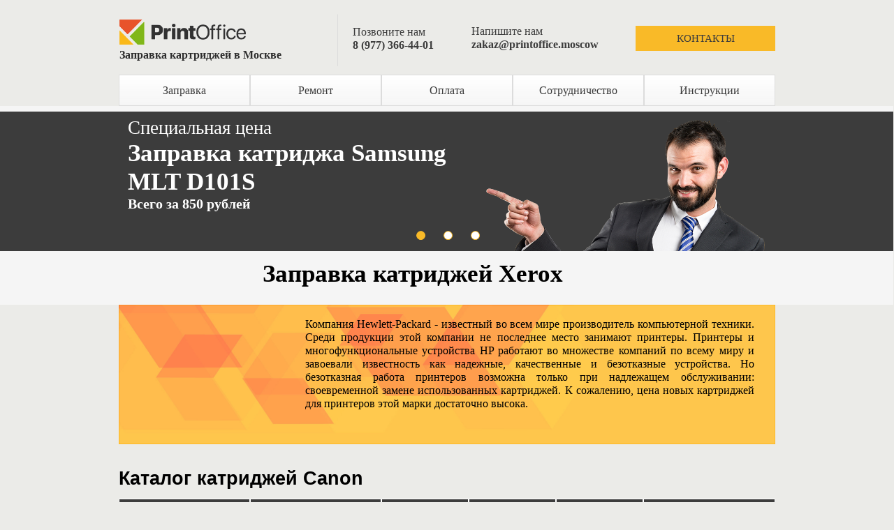

--- FILE ---
content_type: text/html; charset=UTF-8
request_url: https://printoffice-kartridzh.ru/xerox.php
body_size: 11754
content:
<!doctype html>
<html lang="ru">
<head>
<meta charset="utf-8">
<title>Изготовление факсимиле</title>
<meta name="author" content="PrintOffice заправка картриджей ">
<meta name="robots" content="index, follow">
<meta name="revisit-after" content="1 day">
<link href="PrintOffice2016.jpg" rel="shortcut icon" type="image/x-icon">
<link href="PrintOffice2016.jpg" rel="apple-touch-icon" sizes="">
<style>
div#container
{
   width: 940px;
   position: relative;
   margin: 0 auto 0 auto;
   text-align: left;
}
body
{
   background-color: #EBEBE8;
   color: #000000;
   font-family: Arial;
   font-weight: normal;
   font-size: 13px;
   line-height: 1.1875;
   margin: 0;
   text-align: center;
}
a
{
   color: #0000FF;
   text-decoration: underline;
}
a:visited
{
   color: #800080;
}
a:active
{
   color: #FF0000;
}
a:hover
{
   color: #0000FF;
   text-decoration: underline;
}
h2
{
   font-family: Arial;
   font-weight: bold;
   font-size: 27px;
   font-style: normal;
   text-decoration: none;
   color: #000000;
   background-color: transparent;
   margin: 0px 0px 0px 0px;
   padding: 0px 0px 0px 0px;
   display: inline;
}
#Image22
{
   border: 0px #000000 solid;
   padding: 0px 0px 0px 0px;
   left: 0;
   top: 0;
   width: 100%;
   height: 100%;
}
#Layer2
{
   background-color: #F5F5F5;
   background-image: none;
   border: 1px #F5F5F5 solid;
}
#Layer4
{
   background-color: #F5F5F5;
   background-image: none;
   border: 1px #F5F5F5 solid;
}
#wb_Text1 
{
   background-color: transparent;
   background-image: none;
   border: 0px #000000 solid;
   padding: 0;
   margin: 0;
   text-align: left;
}
#wb_Text1 div
{
   text-align: left;
}
#wb_Text3 
{
   background-color: transparent;
   background-image: none;
   border: 0px #000000 solid;
   padding: 0;
   margin: 0;
   text-align: left;
}
#wb_Text3 div
{
   text-align: left;
}
#Shape2
{
   border-width: 0;
}
#Shape3
{
   border-width: 0;
}
#Shape4
{
   border-width: 0;
}
#Shape6
{
   border-width: 0;
}
#Shape7
{
   border-width: 0;
}
#Shape8
{
   border-width: 0;
}
#Shape5
{
   border-width: 0;
}
#Shape9
{
   border-width: 0;
}
#wb_Text4 
{
   background-color: transparent;
   background-image: none;
   border: 0px #000000 solid;
   padding: 0;
   margin: 0;
   text-align: left;
}
#wb_Text4 div
{
   text-align: left;
}
#wb_Text5 
{
   background-color: transparent;
   background-image: none;
   border: 0px #000000 solid;
   padding: 0;
   margin: 0;
   text-align: left;
}
#wb_Text5 div
{
   text-align: left;
}
#Shape10
{
   border-width: 0;
}
#Shape11
{
   border-width: 0;
}
#Shape12
{
   border-width: 0;
}
#Shape1
{
   border-width: 0;
}
#wb_Text2 
{
   background-color: transparent;
   background-image: none;
   border: 0px #000000 solid;
   padding: 0;
   margin: 0;
   text-align: justify;
}
#wb_Text2 div
{
   text-align: justify;
}
#PhotoGallery1
{
   border-spacing: 0px;
   width: 100%;
   height: 100%;
}
#PhotoGallery1 .thumbnail
{
   padding: 3px 3px 3px 3px;
   text-align: center;
   vertical-align: middle;
}
#PhotoGallery1 .thumbnail img
{
   border: 0px #000000 solid;
   -webkit-box-sizing: border-box;
   -moz-box-sizing: border-box;
   box-sizing: border-box;
}
#PhotoGallery1_img0
{
   width: 74px;
   height: 59px;
}
#Shape15
{
   border-width: 0;
}
#Shape16
{
   border-width: 0;
}
#wb_Text6 
{
   background-color: transparent;
   background-image: none;
   border: 0px #000000 solid;
   padding: 0;
   margin: 0;
   text-align: left;
}
#wb_Text6 div
{
   text-align: left;
}
#wb_Text7 
{
   background-color: transparent;
   background-image: none;
   border: 0px #000000 solid;
   padding: 0;
   margin: 0;
   text-align: left;
}
#wb_Text7 div
{
   text-align: left;
}
#Shape17
{
   border-width: 0;
}
#Shape18
{
   border-width: 0;
}
#Shape19
{
   border-width: 0;
}
#PhotoGallery3
{
   border-spacing: 0px;
   width: 100%;
   height: 100%;
}
#PhotoGallery3 .thumbnail
{
   padding: 3px 3px 3px 3px;
   text-align: center;
   vertical-align: middle;
}
#PhotoGallery3 .thumbnail img
{
   border: 0px #000000 solid;
   -webkit-box-sizing: border-box;
   -moz-box-sizing: border-box;
   box-sizing: border-box;
}
#PhotoGallery3_img0
{
   width: 74px;
   height: 59px;
}
#Shape22
{
   border-width: 0;
}
#Shape23
{
   border-width: 0;
}
#wb_Text8 
{
   background-color: transparent;
   background-image: none;
   border: 0px #000000 solid;
   padding: 0;
   margin: 0;
   text-align: left;
}
#wb_Text8 div
{
   text-align: left;
}
#wb_Text9 
{
   background-color: transparent;
   background-image: none;
   border: 0px #000000 solid;
   padding: 0;
   margin: 0;
   text-align: left;
}
#wb_Text9 div
{
   text-align: left;
}
#Shape24
{
   border-width: 0;
}
#Shape25
{
   border-width: 0;
}
#Shape26
{
   border-width: 0;
}
#PhotoGallery5
{
   border-spacing: 0px;
   width: 100%;
   height: 100%;
}
#PhotoGallery5 .thumbnail
{
   padding: 3px 3px 3px 3px;
   text-align: center;
   vertical-align: middle;
}
#PhotoGallery5 .thumbnail img
{
   border: 0px #000000 solid;
   -webkit-box-sizing: border-box;
   -moz-box-sizing: border-box;
   box-sizing: border-box;
}
#PhotoGallery5_img0
{
   width: 74px;
   height: 59px;
}
#Shape29
{
   border-width: 0;
}
#Shape30
{
   border-width: 0;
}
#wb_Text10 
{
   background-color: transparent;
   background-image: none;
   border: 0px #000000 solid;
   padding: 0;
   margin: 0;
   text-align: left;
}
#wb_Text10 div
{
   text-align: left;
}
#wb_Text11 
{
   background-color: transparent;
   background-image: none;
   border: 0px #000000 solid;
   padding: 0;
   margin: 0;
   text-align: left;
}
#wb_Text11 div
{
   text-align: left;
}
#Shape31
{
   border-width: 0;
}
#Shape32
{
   border-width: 0;
}
#Shape33
{
   border-width: 0;
}
#PhotoGallery7
{
   border-spacing: 0px;
   width: 100%;
   height: 100%;
}
#PhotoGallery7 .thumbnail
{
   padding: 3px 3px 3px 3px;
   text-align: center;
   vertical-align: middle;
}
#PhotoGallery7 .thumbnail img
{
   border: 0px #000000 solid;
   -webkit-box-sizing: border-box;
   -moz-box-sizing: border-box;
   box-sizing: border-box;
}
#PhotoGallery7_img0
{
   width: 74px;
   height: 59px;
}
#Shape36
{
   border-width: 0;
}
#Shape37
{
   border-width: 0;
}
#wb_Text12 
{
   background-color: transparent;
   background-image: none;
   border: 0px #000000 solid;
   padding: 0;
   margin: 0;
   text-align: left;
}
#wb_Text12 div
{
   text-align: left;
}
#wb_Text15 
{
   background-color: transparent;
   background-image: none;
   border: 0px #000000 solid;
   padding: 0;
   margin: 0;
   text-align: left;
}
#wb_Text15 div
{
   text-align: left;
}
#Shape38
{
   border-width: 0;
}
#Shape39
{
   border-width: 0;
}
#Shape40
{
   border-width: 0;
}
#PhotoGallery9
{
   border-spacing: 0px;
   width: 100%;
   height: 100%;
}
#PhotoGallery9 .thumbnail
{
   padding: 3px 3px 3px 3px;
   text-align: center;
   vertical-align: middle;
}
#PhotoGallery9 .thumbnail img
{
   border: 0px #000000 solid;
   -webkit-box-sizing: border-box;
   -moz-box-sizing: border-box;
   box-sizing: border-box;
}
#PhotoGallery9_img0
{
   width: 63px;
   height: 63px;
}
#Shape43
{
   border-width: 0;
}
#Shape44
{
   border-width: 0;
}
#wb_Text16 
{
   background-color: transparent;
   background-image: none;
   border: 0px #000000 solid;
   padding: 0;
   margin: 0;
   text-align: left;
}
#wb_Text16 div
{
   text-align: left;
}
#wb_Text17 
{
   background-color: transparent;
   background-image: none;
   border: 0px #000000 solid;
   padding: 0;
   margin: 0;
   text-align: left;
}
#wb_Text17 div
{
   text-align: left;
}
#Shape45
{
   border-width: 0;
}
#Shape46
{
   border-width: 0;
}
#Shape47
{
   border-width: 0;
}
#PhotoGallery11
{
   border-spacing: 0px;
   width: 100%;
   height: 100%;
}
#PhotoGallery11 .thumbnail
{
   padding: 3px 3px 3px 3px;
   text-align: center;
   vertical-align: middle;
}
#PhotoGallery11 .thumbnail img
{
   border: 0px #000000 solid;
   -webkit-box-sizing: border-box;
   -moz-box-sizing: border-box;
   box-sizing: border-box;
}
#PhotoGallery11_img0
{
   width: 74px;
   height: 52px;
}
#Shape50
{
   border-width: 0;
}
#Shape51
{
   border-width: 0;
}
#wb_Text18 
{
   background-color: transparent;
   background-image: none;
   border: 0px #000000 solid;
   padding: 0;
   margin: 0;
   text-align: left;
}
#wb_Text18 div
{
   text-align: left;
}
#wb_Text19 
{
   background-color: transparent;
   background-image: none;
   border: 0px #000000 solid;
   padding: 0;
   margin: 0;
   text-align: left;
}
#wb_Text19 div
{
   text-align: left;
}
#Shape52
{
   border-width: 0;
}
#Shape53
{
   border-width: 0;
}
#Shape54
{
   border-width: 0;
}
#PhotoGallery13
{
   border-spacing: 0px;
   width: 100%;
   height: 100%;
}
#PhotoGallery13 .thumbnail
{
   padding: 3px 3px 3px 3px;
   text-align: center;
   vertical-align: middle;
}
#PhotoGallery13 .thumbnail img
{
   border: 0px #000000 solid;
   -webkit-box-sizing: border-box;
   -moz-box-sizing: border-box;
   box-sizing: border-box;
}
#PhotoGallery13_img0
{
   width: 74px;
   height: 52px;
}
#Shape57
{
   border-width: 0;
}
#Shape58
{
   border-width: 0;
}
#wb_Text26 
{
   background-color: transparent;
   background-image: none;
   border: 0px #000000 solid;
   padding: 0;
   margin: 0;
   text-align: left;
}
#wb_Text26 div
{
   text-align: left;
}
#wb_Text27 
{
   background-color: transparent;
   background-image: none;
   border: 0px #000000 solid;
   padding: 0;
   margin: 0;
   text-align: left;
}
#wb_Text27 div
{
   text-align: left;
}
#Shape59
{
   border-width: 0;
}
#Shape60
{
   border-width: 0;
}
#Shape61
{
   border-width: 0;
}
#PhotoGallery15
{
   border-spacing: 0px;
   width: 100%;
   height: 100%;
}
#PhotoGallery15 .thumbnail
{
   padding: 3px 3px 3px 3px;
   text-align: center;
   vertical-align: middle;
}
#PhotoGallery15 .thumbnail img
{
   border: 0px #000000 solid;
   -webkit-box-sizing: border-box;
   -moz-box-sizing: border-box;
   box-sizing: border-box;
}
#PhotoGallery15_img0
{
   width: 74px;
   height: 52px;
}
#Shape64
{
   border-width: 0;
}
#Shape65
{
   border-width: 0;
}
#wb_Text28 
{
   background-color: transparent;
   background-image: none;
   border: 0px #000000 solid;
   padding: 0;
   margin: 0;
   text-align: left;
}
#wb_Text28 div
{
   text-align: left;
}
#wb_Text29 
{
   background-color: transparent;
   background-image: none;
   border: 0px #000000 solid;
   padding: 0;
   margin: 0;
   text-align: left;
}
#wb_Text29 div
{
   text-align: left;
}
#Shape66
{
   border-width: 0;
}
#Shape67
{
   border-width: 0;
}
#Shape68
{
   border-width: 0;
}
#PhotoGallery17
{
   border-spacing: 0px;
   width: 100%;
   height: 100%;
}
#PhotoGallery17 .thumbnail
{
   padding: 3px 3px 3px 3px;
   text-align: center;
   vertical-align: middle;
}
#PhotoGallery17 .thumbnail img
{
   border: 0px #000000 solid;
   -webkit-box-sizing: border-box;
   -moz-box-sizing: border-box;
   box-sizing: border-box;
}
#PhotoGallery17_img0
{
   width: 74px;
   height: 52px;
}
#Image10
{
   border: 0px #000000 solid;
   padding: 0px 0px 0px 0px;
   left: 0;
   top: 0;
   width: 100%;
   height: 100%;
}
#Layer3
{
   background-color: #A9A9A9;
   background-image: none;
}
#wb_Text157 
{
   background-color: transparent;
   background-image: none;
   border: 0px #000000 solid;
   padding: 0;
   margin: 0;
   text-align: center;
}
#wb_Text157 div
{
   text-align: center;
}
#Image12
{
   border: 0px #000000 solid;
   padding: 0px 0px 0px 0px;
   left: 0;
   top: 0;
   width: 100%;
   height: 100%;
}
#Layer5
{
   background-color: #FFFFFF;
   background-color: rgba(255,255,255,0.98);
   background-image: none;
   border: 1px #DCDCDC solid;
}
#wb_Text158 
{
   background-color: transparent;
   background-image: none;
   border: 0px #000000 solid;
   padding: 0;
   margin: 0;
   text-align: center;
}
#wb_Text158 div
{
   text-align: center;
}
#wb_CssMenu4
{
   border: 0px #C0C0C0 solid;
   background-color: transparent;
}
#wb_CssMenu4 ul
{
   list-style-type: none;
   margin: 0;
   padding: 0;
}
#wb_CssMenu4 li
{
   float: left;
   margin: 0;
   padding: 0px 0px 0px 0px;
   width: 200px;
}
#wb_CssMenu4 a
{
   display: block;
   float: left;
   color: #3C3C3C;
   border: 0px #D3D3D3 none;
   background-color: #F9BA28;
   background-image: none;
   font-family: "Segoe UI";
   font-weight: normal;
   font-size: 15px;
   font-style: normal;
   text-decoration: none;
   width: 190px;
   height: 36px;
   padding: 0px 5px 0px 5px;
   vertical-align: middle;
   line-height: 36px;
   text-align: center;
}
#wb_CssMenu4 li:hover a, #wb_CssMenu4 a:hover
{
   color: #FFFFFF;
   background-color: #228B22;
   background-image: none;
   border: 0px #D3D3D3 none;
}
#wb_CssMenu4 li.firstmain
{
   padding-left: 0px;
}
#wb_CssMenu4 li.lastmain
{
   padding-right: 0px;
}
#wb_CssMenu4 br
{
   clear: both;
   font-size: 1px;
   height: 0;
   line-height: 0;
}
#Layer1
{
   background-color: #3C3C3C;
   background-image: none;
   border: 1px #3C3C3C solid;
}
#wb_CssMenu8sss5
{
   border: 0px #C0C0C0 solid;
   background-color: transparent;
}
#wb_CssMenu8sss5 ul
{
   list-style-type: none;
   margin: 0;
   padding: 0;
   width: 120px;
}
#wb_CssMenu8sss5 li
{
   float: left;
   margin: 0;
   padding: 0px 0px 0px 0px;
   width: 120px;
}
#wb_CssMenu8sss5 a
{
   display: block;
   color: #F5F5F5;
   border: 0px #FFFFFF none;
   background-color: transparent;
   background-image: none;
   font-family: "Segoe UI";
   font-weight: normal;
   font-size: 16px;
   font-style: normal;
   text-decoration: none;
   width: 120px;
   height: 23px;
   padding: 0px 0px 0px 0px;
   vertical-align: middle;
   line-height: 23px;
   text-align: left;
}
#wb_CssMenu8sss5 li:hover a, #wb_CssMenu8sss5 a:hover, #wb_CssMenu8sss5 .active
{
   color: #F9BA28;
   background-color: transparent;
   background-image: none;
   border: 0px #FFFFFF none;
}
#wb_CssMenu8sss5 .firstmain a
{
   margin-top: 0px;
}
#wb_CssMenu8sss5 li.lastmain
{
   padding-bottom: 0px;
}
#wb_CssMenu8sss5 br
{
   clear: both;
   font-size: 1px;
   height: 0;
   line-height: 0;
}
#wb_CssMenu6aaas
{
   border: 0px #C0C0C0 solid;
   background-color: transparent;
}
#wb_CssMenu6aaas ul
{
   list-style-type: none;
   margin: 0;
   padding: 0;
   width: 140px;
}
#wb_CssMenu6aaas li
{
   float: left;
   margin: 0;
   padding: 0px 0px 0px 0px;
   width: 140px;
}
#wb_CssMenu6aaas a
{
   display: block;
   color: #F5F5F5;
   border: 0px #FFFFFF none;
   background-color: transparent;
   background-image: none;
   font-family: "Segoe UI";
   font-weight: normal;
   font-size: 16px;
   font-style: normal;
   text-decoration: none;
   width: 140px;
   height: 23px;
   padding: 0px 0px 0px 0px;
   vertical-align: middle;
   line-height: 23px;
   text-align: left;
}
#wb_CssMenu6aaas li:hover a, #wb_CssMenu6aaas a:hover, #wb_CssMenu6aaas .active
{
   color: #F9BA28;
   background-color: transparent;
   background-image: none;
   border: 0px #FFFFFF none;
}
#wb_CssMenu6aaas .firstmain a
{
   margin-top: 0px;
}
#wb_CssMenu6aaas li.lastmain
{
   padding-bottom: 0px;
}
#wb_CssMenu6aaas br
{
   clear: both;
   font-size: 1px;
   height: 0;
   line-height: 0;
}
#Image19kjhu
{
   border: 0px #000000 solid;
   padding: 0px 0px 0px 0px;
   left: 0;
   top: 0;
   width: 100%;
   height: 100%;
}
#wb_CssMenu7dd44
{
   border: 0px #C0C0C0 solid;
   background-color: transparent;
}
#wb_CssMenu7dd44 ul
{
   list-style-type: none;
   margin: 0;
   padding: 0;
   width: 210px;
}
#wb_CssMenu7dd44 li
{
   float: left;
   margin: 0;
   padding: 0px 0px 0px 0px;
   width: 210px;
}
#wb_CssMenu7dd44 a
{
   display: block;
   color: #F5F5F5;
   border: 0px #FFFFFF none;
   background-color: transparent;
   background-image: none;
   font-family: "Segoe UI";
   font-weight: normal;
   font-size: 16px;
   font-style: normal;
   text-decoration: none;
   width: 210px;
   height: 23px;
   padding: 0px 0px 0px 0px;
   vertical-align: middle;
   line-height: 23px;
   text-align: left;
}
#wb_CssMenu7dd44 li:hover a, #wb_CssMenu7dd44 a:hover, #wb_CssMenu7dd44 .active
{
   color: #F9BA28;
   background-color: transparent;
   background-image: none;
   border: 0px #FFFFFF none;
}
#wb_CssMenu7dd44 .firstmain a
{
   margin-top: 0px;
}
#wb_CssMenu7dd44 li.lastmain
{
   padding-bottom: 0px;
}
#wb_CssMenu7dd44 br
{
   clear: both;
   font-size: 1px;
   height: 0;
   line-height: 0;
}
#wb_Text26aasa3 
{
   background-color: transparent;
   background-image: none;
   border: 0px #000000 solid;
   padding: 0;
   margin: 0;
   text-align: left;
}
#wb_Text26aasa3 div
{
   text-align: left;
}
#wb_Text36ssw4 
{
   background-color: transparent;
   background-image: none;
   border: 0px #000000 solid;
   padding: 0;
   margin: 0;
   text-align: left;
}
#wb_Text36ssw4 div
{
   text-align: left;
}
#wb_Text27a3 
{
   background-color: transparent;
   background-image: none;
   border: 0px #000000 solid;
   padding: 0;
   margin: 0;
   text-align: left;
}
#wb_Text27a3 div
{
   text-align: left;
}
#wb_Text34ghg77 
{
   background-color: transparent;
   background-image: none;
   border: 0px #000000 solid;
   padding: 0;
   margin: 0;
   text-align: left;
}
#wb_Text34ghg77 div
{
   text-align: left;
}
#RollOver1fgg5 a
{
   display: block;
   position: relative;
   height: 100%;
   width: 100%;
}
#RollOver1fgg5 a img
{
   position: absolute;
   z-index: 1;
   border-width: 0;
}
#RollOver1fgg5 span
{
   display: block;
   height: 100%;
   width: 100%;
   position: absolute;
   z-index: 2;
}
#RollOver1fgg5 a .hover
{
   visibility: hidden;
}
#RollOver1fgg5 a:hover .hover
{
   visibility: visible;
}
#RollOver1fgg5 a:hover span
{
   visibility: hidden;
}
#RollOver1fgg5 img
{
   border-width: 0;
   position: absolute;
   left: 0;
   top: 0;
   width: 100%;
   height: 100%;
}
#RollOver2ffff6 a
{
   display: block;
   position: relative;
   height: 100%;
   width: 100%;
}
#RollOver2ffff6 a img
{
   position: absolute;
   z-index: 1;
   border-width: 0;
}
#RollOver2ffff6 span
{
   display: block;
   height: 100%;
   width: 100%;
   position: absolute;
   z-index: 2;
}
#RollOver2ffff6 a .hover
{
   visibility: hidden;
}
#RollOver2ffff6 a:hover .hover
{
   visibility: visible;
}
#RollOver2ffff6 a:hover span
{
   visibility: hidden;
}
#RollOver2ffff6 img
{
   border-width: 0;
   position: absolute;
   left: 0;
   top: 0;
   width: 100%;
   height: 100%;
}
#RollOver3fgg6 a
{
   display: block;
   position: relative;
   height: 100%;
   width: 100%;
}
#RollOver3fgg6 a img
{
   position: absolute;
   z-index: 1;
   border-width: 0;
}
#RollOver3fgg6 span
{
   display: block;
   height: 100%;
   width: 100%;
   position: absolute;
   z-index: 2;
}
#RollOver3fgg6 a .hover
{
   visibility: hidden;
}
#RollOver3fgg6 a:hover .hover
{
   visibility: visible;
}
#RollOver3fgg6 a:hover span
{
   visibility: hidden;
}
#RollOver3fgg6 img
{
   border-width: 0;
   position: absolute;
   left: 0;
   top: 0;
   width: 100%;
   height: 100%;
}
#wb_Text1yy 
{
   background-color: transparent;
   background-image: none;
   border: 0px #000000 solid;
   padding: 0;
   margin: 0;
   text-align: left;
}
#wb_Text1yy div
{
   text-align: left;
}
#wb_Shape51fff6 a img
{
   position: absolute;
}
#wb_Shape51fff6 span
{
   position: absolute;
}
#wb_Shape51fff6 a .hover
{
   visibility: hidden;
}
#wb_Shape51fff6 a:hover .hover
{
   visibility: visible;
}
#wb_Shape51fff6 a:hover span
{
   visibility: hidden;
}
#Shape51fff6
{
   border-width: 0;
}
#wb_Text1 
{
   background-color: transparent;
   background-image: none;
   border: 0px #000000 solid;
   padding: 0;
   margin: 0;
   text-align: left;
}
#wb_Text1 div
{
   text-align: left;
}
#Image2gyg
{
   border: 0px #000000 solid;
   padding: 0px 0px 0px 0px;
   left: 0;
   top: 0;
   width: 100%;
   height: 100%;
}
#wb_Form3
{
   background-color: transparent;
   background-image: none;
   border: 1px transparent solid;
   -moz-border-radius: 4px;
   -webkit-border-radius: 4px;
   border-radius: 4px;
}
#Button1
{
   border: 1px #2E6DA4 solid;
   background-color: #4B4B4B;
   background-image: none;
   color: #FFFFFF;
   font-family: Arial;
   font-weight: normal;
   font-size: 13px;
}
#Editbox1
{
   border: 1px #A9A9A9 solid;
   background-color: #FFFFFF;
   background-image: none;
   color :#000000;
   font-family: "Segoe UI";
   font-weight: normal;
   font-size: 16px;
   padding: 5px 5px 5px 5px;
   text-align: left;
   vertical-align: middle;
}
#Editbox1:focus
{
   border-color: #66AFE9;
   -webkit-box-shadow: inset 0px 1px 1px rgba(0,0,0,0.075), 0px 0px 8px rgba(102,175,233,0.60);
   -moz-box-shadow: inset 0px 1px 1px rgba(0,0,0,0.075), 0px 0px 8px rgba(102,175,233,0.60);
   box-shadow: inset 0px 1px 1px rgba(0,0,0,0.075), 0px 0px 8px rgba(102,175,233,0.60);
   outline: 0;
}
#Editbox2
{
   border: 1px #A9A9A9 solid;
   background-color: #FFFFFF;
   background-image: none;
   color :#000000;
   font-family: "Segoe UI";
   font-weight: normal;
   font-size: 16px;
   padding: 5px 5px 5px 5px;
   text-align: left;
   vertical-align: middle;
}
#Editbox2:focus
{
   border-color: #66AFE9;
   -webkit-box-shadow: inset 0px 1px 1px rgba(0,0,0,0.075), 0px 0px 8px rgba(102,175,233,0.60);
   -moz-box-shadow: inset 0px 1px 1px rgba(0,0,0,0.075), 0px 0px 8px rgba(102,175,233,0.60);
   box-shadow: inset 0px 1px 1px rgba(0,0,0,0.075), 0px 0px 8px rgba(102,175,233,0.60);
   outline: 0;
}
#Layer6
{
   background-color: #3C3C3C;
   background-image: none;
   border: 1px #3C3C3C solid;
}
#wb_Carousel1
{
   background-color: transparent;
   background-image: none;
}
#Carousel1 .frame
{
   width: 940px;
   display: inline-block;
   float: left;
   height: 200px;
}
#wb_Carousel1 .pagination
{
   bottom: 0;
   left: 0;
   position: absolute;
   text-align: center;
   vertical-align: middle;
   width: 100%;
   z-index: 999;
}
#wb_Carousel1 .pagination img
{
   border-style: none;
   padding: 12px 12px 12px 12px;
}
#wb_CssMenu2
{
   border: 0px #C0C0C0 solid;
   background-color: transparent;
}
#wb_CssMenu2 ul
{
   list-style-type: none;
   margin: 0;
   padding: 0;
}
#wb_CssMenu2 li
{
   float: left;
   margin: 0;
   padding: 0px 0px 0px 0px;
   width: 200px;
}
#wb_CssMenu2 a
{
   display: block;
   float: left;
   color: #3C3C3C;
   border: 0px #D3D3D3 none;
   background-color: #F9BA28;
   background-image: none;
   font-family: "Segoe UI";
   font-weight: normal;
   font-size: 15px;
   font-style: normal;
   text-decoration: none;
   width: 190px;
   height: 36px;
   padding: 0px 5px 0px 5px;
   vertical-align: middle;
   line-height: 36px;
   text-align: center;
}
#wb_CssMenu2 li:hover a, #wb_CssMenu2 a:hover
{
   color: #3C3C3C;
   background-color: #F9BA28;
   background-image: none;
   border: 0px #D3D3D3 none;
}
#wb_CssMenu2 li.firstmain
{
   padding-left: 0px;
}
#wb_CssMenu2 li.lastmain
{
   padding-right: 0px;
}
#wb_CssMenu2 br
{
   clear: both;
   font-size: 1px;
   height: 0;
   line-height: 0;
}
#Image14
{
   border: 0px #000000 solid;
   padding: 0px 0px 0px 0px;
   left: 0;
   top: 0;
   width: 100%;
   height: 100%;
}
#Image15
{
   border: 0px #000000 solid;
   padding: 0px 0px 0px 0px;
   left: 0;
   top: 0;
   width: 100%;
   height: 100%;
}
#Image16
{
   border: 0px #000000 solid;
   padding: 0px 0px 0px 0px;
   left: 0;
   top: 0;
   width: 100%;
   height: 100%;
}
#Image17
{
   border: 0px #000000 solid;
   padding: 0px 0px 0px 0px;
   left: 0;
   top: 0;
   width: 100%;
   height: 100%;
}
#Image18
{
   border: 0px #000000 solid;
   padding: 0px 0px 0px 0px;
   left: 0;
   top: 0;
   width: 100%;
   height: 100%;
}
#wb_Text21 
{
   background-color: transparent;
   background-image: none;
   border: 0px #000000 solid;
   padding: 0;
   margin: 0;
   text-align: center;
}
#wb_Text21 div
{
   text-align: center;
}
#wb_Text23 
{
   background-color: transparent;
   background-image: none;
   border: 0px #000000 solid;
   padding: 0;
   margin: 0;
   text-align: center;
}
#wb_Text23 div
{
   text-align: center;
}
#wb_Text24 
{
   background-color: transparent;
   background-image: none;
   border: 0px #000000 solid;
   padding: 0;
   margin: 0;
   text-align: center;
}
#wb_Text24 div
{
   text-align: center;
}
#wb_Text25 
{
   background-color: transparent;
   background-image: none;
   border: 0px #000000 solid;
   padding: 0;
   margin: 0;
   text-align: center;
}
#wb_Text25 div
{
   text-align: center;
}
#wb_Form1
{
   background-color: transparent;
   background-image: none;
   border: 1px transparent solid;
   -moz-border-radius: 4px;
   -webkit-border-radius: 4px;
   border-radius: 4px;
}
#Editbox4
{
   border: 1px #A9A9A9 solid;
   background-color: #FFFFFF;
   background-image: none;
   color :#000000;
   font-family: "Segoe UI";
   font-weight: normal;
   font-size: 16px;
   padding: 5px 5px 5px 5px;
   text-align: left;
   vertical-align: middle;
}
#Editbox4:focus
{
   border-color: #66AFE9;
   -webkit-box-shadow: inset 0px 1px 1px rgba(0,0,0,0.075), 0px 0px 8px rgba(102,175,233,0.60);
   -moz-box-shadow: inset 0px 1px 1px rgba(0,0,0,0.075), 0px 0px 8px rgba(102,175,233,0.60);
   box-shadow: inset 0px 1px 1px rgba(0,0,0,0.075), 0px 0px 8px rgba(102,175,233,0.60);
   outline: 0;
}
#wb_CssMenu9
{
   border: 0px #C0C0C0 solid;
   background-color: transparent;
}
#wb_CssMenu9 ul
{
   list-style-type: none;
   margin: 0;
   padding: 0;
}
#wb_CssMenu9 li
{
   float: left;
   margin: 0;
   padding: 0px 0px 0px 0px;
   width: 200px;
}
#wb_CssMenu9 a
{
   display: block;
   float: left;
   color: #000000;
   border: 0px #D3D3D3 none;
   background-color: #F9BA28;
   background-image: none;
   font-family: "Segoe UI";
   font-weight: normal;
   font-size: 15px;
   font-style: normal;
   text-decoration: none;
   width: 190px;
   height: 36px;
   padding: 0px 5px 0px 5px;
   vertical-align: middle;
   line-height: 36px;
   text-align: center;
}
#wb_CssMenu9 li:hover a, #wb_CssMenu9 a:hover
{
   color: #FFFFFF;
   background-color: #228B22;
   background-image: none;
   border: 0px #D3D3D3 none;
}
#wb_CssMenu9 li.firstmain
{
   padding-left: 0px;
}
#wb_CssMenu9 li.lastmain
{
   padding-right: 0px;
}
#wb_CssMenu9 br
{
   clear: both;
   font-size: 1px;
   height: 0;
   line-height: 0;
}
#Editbox3
{
   border: 1px #A9A9A9 solid;
   background-color: #FFFFFF;
   background-image: none;
   color :#000000;
   font-family: "Segoe UI";
   font-weight: normal;
   font-size: 16px;
   padding: 5px 5px 5px 5px;
   text-align: left;
   vertical-align: middle;
}
#Editbox3:focus
{
   border-color: #66AFE9;
   -webkit-box-shadow: inset 0px 1px 1px rgba(0,0,0,0.075), 0px 0px 8px rgba(102,175,233,0.60);
   -moz-box-shadow: inset 0px 1px 1px rgba(0,0,0,0.075), 0px 0px 8px rgba(102,175,233,0.60);
   box-shadow: inset 0px 1px 1px rgba(0,0,0,0.075), 0px 0px 8px rgba(102,175,233,0.60);
   outline: 0;
}
#wb_Text20 
{
   background-color: transparent;
   background-image: none;
   border: 0px #000000 solid;
   padding: 0;
   margin: 0;
   text-align: left;
}
#wb_Text20 div
{
   text-align: left;
}
#wb_Text14 
{
   background-color: transparent;
   background-image: none;
   border: 0px #000000 solid;
   padding: 0;
   margin: 0;
   text-align: left;
}
#wb_Text14 div
{
   text-align: left;
}
#PageHeader1
{
   background-color: transparent;
   background-image: none;
   -moz-box-sizing: border-box;
   box-sizing: border-box;
}
#Image11ghg5
{
   border: 0px #000000 solid;
   padding: 0px 0px 0px 0px;
   left: 0;
   top: 0;
   width: 100%;
   height: 100%;
}
#wb_Text13aass4 
{
   background-color: transparent;
   background-image: none;
   border: 0px #000000 solid;
   padding: 0;
   margin: 0;
   text-align: left;
}
#wb_Text13aass4 div
{
   text-align: left;
}
#wb_Text37ygy7 
{
   background-color: transparent;
   background-image: none;
   border: 0px #000000 solid;
   padding: 0;
   margin: 0;
   text-align: left;
}
#wb_Text37ygy7 div
{
   text-align: left;
}
#wb_CssMenu1asas4
{
   border: 0px #C0C0C0 solid;
   background-color: transparent;
}
#wb_CssMenu1asas4 ul
{
   list-style-type: none;
   margin: 0;
   padding: 0;
}
#wb_CssMenu1asas4 li
{
   float: left;
   margin: 0;
   padding: 0px 0px 0px 0px;
   width: 200px;
}
#wb_CssMenu1asas4 a
{
   display: block;
   float: left;
   color: #3C3C3C;
   border: 0px #D3D3D3 none;
   background-color: #F9BA28;
   background-image: none;
   font-family: "Segoe UI";
   font-weight: normal;
   font-size: 15px;
   font-style: normal;
   text-decoration: none;
   width: 190px;
   height: 36px;
   padding: 0px 5px 0px 5px;
   vertical-align: middle;
   line-height: 36px;
   text-align: center;
}
#wb_CssMenu1asas4 li:hover a, #wb_CssMenu1asas4 a:hover
{
   color: #FFFFFF;
   background-color: #228B22;
   background-image: none;
   border: 0px #D3D3D3 none;
}
#wb_CssMenu1asas4 li.firstmain
{
   padding-left: 0px;
}
#wb_CssMenu1asas4 li.lastmain
{
   padding-right: 0px;
}
#wb_CssMenu1asas4 br
{
   clear: both;
   font-size: 1px;
   height: 0;
   line-height: 0;
}
#Line13
{
   border-width: 0;
   height: 82px;
   width: 8px;
}
#wb_Text22aaas56 
{
   background-color: transparent;
   background-image: none;
   border: 0px #000000 solid;
   padding: 0;
   margin: 0;
   text-align: left;
}
#wb_Text22aaas56 div
{
   text-align: left;
}
#wb_CssMenu5ggg6
{
   border: 0px #C0C0C0 solid;
   background-color: transparent;
}
#wb_CssMenu5ggg6 ul
{
   list-style-type: none;
   margin: 0;
   padding: 0;
}
#wb_CssMenu5ggg6 li
{
   float: left;
   margin: 0;
   padding: 0px 0px 0px 0px;
   width: 20%;
}
#wb_CssMenu5ggg6 a
{
   display: block;
   float: left;
   color: #3C3C3C;
   border: 1px #DCDCDC solid;
   background-color: #F5F5F5;
   background-color: rgba(245,245,245,0.98);
   background: -moz-linear-gradient(bottom,rgba(245,245,245,0.98) 0%,#FFFFFF 100%);
   background: -webkit-linear-gradient(bottom,rgba(245,245,245,0.98) 0%,#FFFFFF 100%);
   background: -o-linear-gradient(bottom,rgba(245,245,245,0.98) 0%,#FFFFFF 100%);
   background: -ms-linear-gradient(bottom,rgba(245,245,245,0.98) 0%,#FFFFFF 100%);
   background: linear-gradient(bottom,rgba(245,245,245,0.98) 0%,#FFFFFF 100%);
   font-family: "Segoe UI";
   font-weight: normal;
   font-size: 16px;
   font-style: normal;
   text-decoration: none;
   width: 93.62%;
   height: 43px;
   padding: 0px 5px 0px 5px;
   vertical-align: middle;
   line-height: 43px;
   text-align: center;
}
#wb_CssMenu5ggg6 li:hover a, #wb_CssMenu5ggg6 a:hover
{
   color: #2D2D2D;
   background-color: #F9BA28;
   background: -moz-linear-gradient(bottom,#F9BA28 0%,#F9BA28 100%);
   background: -webkit-linear-gradient(bottom,#F9BA28 0%,#F9BA28 100%);
   background: -o-linear-gradient(bottom,#F9BA28 0%,#F9BA28 100%);
   background: -ms-linear-gradient(bottom,#F9BA28 0%,#F9BA28 100%);
   background: linear-gradient(bottom,#F9BA28 0%,#F9BA28 100%);
   border: 1px #F9BA28 solid;
}
#wb_CssMenu5ggg6 li.firstmain
{
   padding-left: 0px;
}
#wb_CssMenu5ggg6 li.lastmain
{
   padding-right: 0px;
}
#wb_CssMenu5ggg6 li:hover, #wb_CssMenu5ggg6 li a:hover
{
   position: relative;
}
#wb_CssMenu5ggg6 a.withsubmenu
{
   padding: 0 5px 0 5px;
   width: 93.62%;
}
#wb_CssMenu5ggg6 li:hover a.withsubmenu, #wb_CssMenu5ggg6 a.withsubmenu:hover
{
}
#wb_CssMenu5ggg6 ul ul
{
   position: absolute;
   left: 0;
   top: 0;
   visibility: hidden;
   width: 380px;
   height: auto;
   border: none;
   background-color: transparent;
}
#wb_CssMenu5ggg6 ul :hover ul
{
   left: 0px;
   top: 45px;
   padding-top: 0px;
   visibility: visible;
}
#wb_CssMenu5ggg6 .firstmain:hover ul
{
   left: 0px;
}
#wb_CssMenu5ggg6 li li
{
   width: 380px;
   padding: 0 0px 0px 0px;
   border: 0px #C0C0C0 solid;
   border-width: 0 0px;
}
#wb_CssMenu5ggg6 li li.firstitem
{
   border-top: 0px #C0C0C0 solid;
}
#wb_CssMenu5ggg6 li li.lastitem
{
   border-bottom: 0px #C0C0C0 solid;
}
#wb_CssMenu5ggg6 ul ul a, #wb_CssMenu5ggg6 ul :hover ul a
{
   float: none;
   margin: 0;
   width: 366px;
   height: auto;
   white-space: normal;
   padding: 14px 6px 13px 6px;
   background-color: #FAFAFA;
   background-color: rgba(250,250,250,0.98);
   background: -moz-linear-gradient(bottom,rgba(250,250,250,0.98) 0%,#FFFFFF 100%);
   background: -webkit-linear-gradient(bottom,rgba(250,250,250,0.98) 0%,#FFFFFF 100%);
   background: -o-linear-gradient(bottom,rgba(250,250,250,0.98) 0%,#FFFFFF 100%);
   background: -ms-linear-gradient(bottom,rgba(250,250,250,0.98) 0%,#FFFFFF 100%);
   background: linear-gradient(bottom,rgba(250,250,250,0.98) 0%,#FFFFFF 100%);
   border: 1px #DCDCDC dashed;
   color: #3C3C3C;
   font-family: "Segoe UI";
   font-weight: normal;
   font-size: 16px;
   font-style: normal;
   line-height: 16px;
   text-align: left;
   text-decoration: none;
}
#wb_CssMenu5ggg6 ul :hover ul .firstitem a
{
   margin-top: 0px;
}
#wb_CssMenu5ggg6 ul ul :hover a, #wb_CssMenu5ggg6 ul ul a:hover, #wb_CssMenu5ggg6 ul ul :hover ul :hover a, #wb_CssMenu5ggg6 ul ul :hover ul a:hover
{
   background-color: #F9BA28;
   background: -moz-linear-gradient(bottom,#F9BA28 0%,#F9BA28 100%);
   background: -webkit-linear-gradient(bottom,#F9BA28 0%,#F9BA28 100%);
   background: -o-linear-gradient(bottom,#F9BA28 0%,#F9BA28 100%);
   background: -ms-linear-gradient(bottom,#F9BA28 0%,#F9BA28 100%);
   background: linear-gradient(bottom,#F9BA28 0%,#F9BA28 100%);
   border: 1px #F9BA28 dashed;
   color: #000000;
}
#wb_CssMenu5ggg6 br
{
   clear: both;
   font-size: 1px;
   height: 0;
   line-height: 0;
}
#Shape13
{
   border-width: 0;
}
#wb_Shape14 a img
{
   position: absolute;
}
#wb_Shape14 span
{
   position: absolute;
}
#wb_Shape14 a .hover
{
   visibility: hidden;
}
#wb_Shape14 a:hover .hover
{
   visibility: visible;
}
#wb_Shape14 a:hover span
{
   visibility: hidden;
}
#Shape14
{
   border-width: 0;
}
#Shape20
{
   border-width: 0;
}
#wb_Shape21 a img
{
   position: absolute;
}
#wb_Shape21 span
{
   position: absolute;
}
#wb_Shape21 a .hover
{
   visibility: hidden;
}
#wb_Shape21 a:hover .hover
{
   visibility: visible;
}
#wb_Shape21 a:hover span
{
   visibility: hidden;
}
#Shape21
{
   border-width: 0;
}
#Shape27
{
   border-width: 0;
}
#wb_Shape28 a img
{
   position: absolute;
}
#wb_Shape28 span
{
   position: absolute;
}
#wb_Shape28 a .hover
{
   visibility: hidden;
}
#wb_Shape28 a:hover .hover
{
   visibility: visible;
}
#wb_Shape28 a:hover span
{
   visibility: hidden;
}
#Shape28
{
   border-width: 0;
}
#Shape34
{
   border-width: 0;
}
#wb_Shape35 a img
{
   position: absolute;
}
#wb_Shape35 span
{
   position: absolute;
}
#wb_Shape35 a .hover
{
   visibility: hidden;
}
#wb_Shape35 a:hover .hover
{
   visibility: visible;
}
#wb_Shape35 a:hover span
{
   visibility: hidden;
}
#Shape35
{
   border-width: 0;
}
#Shape41
{
   border-width: 0;
}
#wb_Shape42 a img
{
   position: absolute;
}
#wb_Shape42 span
{
   position: absolute;
}
#wb_Shape42 a .hover
{
   visibility: hidden;
}
#wb_Shape42 a:hover .hover
{
   visibility: visible;
}
#wb_Shape42 a:hover span
{
   visibility: hidden;
}
#Shape42
{
   border-width: 0;
}
#Shape48
{
   border-width: 0;
}
#wb_Shape49 a img
{
   position: absolute;
}
#wb_Shape49 span
{
   position: absolute;
}
#wb_Shape49 a .hover
{
   visibility: hidden;
}
#wb_Shape49 a:hover .hover
{
   visibility: visible;
}
#wb_Shape49 a:hover span
{
   visibility: hidden;
}
#Shape49
{
   border-width: 0;
}
#Shape55
{
   border-width: 0;
}
#wb_Shape56 a img
{
   position: absolute;
}
#wb_Shape56 span
{
   position: absolute;
}
#wb_Shape56 a .hover
{
   visibility: hidden;
}
#wb_Shape56 a:hover .hover
{
   visibility: visible;
}
#wb_Shape56 a:hover span
{
   visibility: hidden;
}
#Shape56
{
   border-width: 0;
}
#Shape62
{
   border-width: 0;
}
#wb_Shape63 a img
{
   position: absolute;
}
#wb_Shape63 span
{
   position: absolute;
}
#wb_Shape63 a .hover
{
   visibility: hidden;
}
#wb_Shape63 a:hover .hover
{
   visibility: visible;
}
#wb_Shape63 a:hover span
{
   visibility: hidden;
}
#Shape63
{
   border-width: 0;
}
#Shape69
{
   border-width: 0;
}
#wb_Shape70 a img
{
   position: absolute;
}
#wb_Shape70 span
{
   position: absolute;
}
#wb_Shape70 a .hover
{
   visibility: hidden;
}
#wb_Shape70 a:hover .hover
{
   visibility: visible;
}
#wb_Shape70 a:hover span
{
   visibility: hidden;
}
#Shape70
{
   border-width: 0;
}
</style>
<script src="jquery-1.11.3.min.js"></script>
<script src="wb.carousel.min.js"></script>
<script src="wb.lazyload.min.js"></script>
<script src="fancybox/jquery.easing-1.3.pack.js"></script>
<link rel="stylesheet" href="fancybox/jquery.fancybox-1.3.4.css">
<script src="fancybox/jquery.fancybox-1.3.4.pack.js"></script>
<script src="fancybox/jquery.mousewheel-3.0.4.pack.js"></script>
<script>
$(document).ready(function()
{
   $("a[data-rel='PhotoGallery1']").attr('rel', 'PhotoGallery1');
   $("a[rel^='PhotoGallery1']").fancybox({});
   $("a[data-rel='PhotoGallery3']").attr('rel', 'PhotoGallery3');
   $("a[rel^='PhotoGallery3']").fancybox({});
   $("a[data-rel='PhotoGallery5']").attr('rel', 'PhotoGallery5');
   $("a[rel^='PhotoGallery5']").fancybox({});
   $("a[data-rel='PhotoGallery7']").attr('rel', 'PhotoGallery7');
   $("a[rel^='PhotoGallery7']").fancybox({});
   $("a[data-rel='PhotoGallery9']").attr('rel', 'PhotoGallery9');
   $("a[rel^='PhotoGallery9']").fancybox({});
   $("a[data-rel='PhotoGallery11']").attr('rel', 'PhotoGallery11');
   $("a[rel^='PhotoGallery11']").fancybox({});
   $("a[data-rel='PhotoGallery13']").attr('rel', 'PhotoGallery13');
   $("a[rel^='PhotoGallery13']").fancybox({});
   $("a[data-rel='PhotoGallery15']").attr('rel', 'PhotoGallery15');
   $("a[rel^='PhotoGallery15']").fancybox({});
   $("a[data-rel='PhotoGallery17']").attr('rel', 'PhotoGallery17');
   $("a[rel^='PhotoGallery17']").fancybox({});
   var Carousel1Opts =
   {
      delay: 6000,
      duration: 1000,
      easing: 'linear',
      mode: 'forward',
      direction: '',
      pagination: true,
      pagination_img_default: 'images/page_default.png',
      pagination_img_active: 'images/page_active.png',
      start: 0
   };
   $("#Carousel1").carousel(Carousel1Opts);
   $('img[data-src]').lazyload();
});
</script>
<!-- Yandex.Metrika counter -->
<script>
    (function (d, w, c) {
        (w[c] = w[c] || []).push(function() {
            try {
                w.yaCounter33112563 = new Ya.Metrika({
                    id:33112563,
                    clickmap:true,
                    trackLinks:true,
                    accurateTrackBounce:true,
                    webvisor:true,
                    trackHash:true,
                    ecommerce:"dataLayer"
                });
            } catch(e) { }
        });

        var n = d.getElementsByTagName("script")[0],
            s = d.createElement("script"),
            f = function () { n.parentNode.insertBefore(s, n); };
        s.type = "text/javascript";
        s.async = true;
        s.src = "https://mc.yandex.ru/metrika/watch.js";

        if (w.opera == "[object Opera]") {
            d.addEventListener("DOMContentLoaded", f, false);
        } else { f(); }
    })(document, window, "yandex_metrika_callbacks");
</script>
<noscript><div><img src="https://mc.yandex.ru/watch/33112563" style="position:absolute; left:-9999px;" alt="" /></div></noscript>
<!-- /Yandex.Metrika counter -->
</head>
<body>
<div id="Layer2" style="position:absolute;text-align:center;left:0px;top:152px;width:99.7872%;height:6px;z-index:64;">
<div id="Layer2_Container" style="width:938px;position:relative;margin-left:auto;margin-right:auto;text-align:left;">
</div>
</div>
<div id="Layer4" style="position:absolute;text-align:center;left:0px;top:360px;width:99.7872%;height:75px;z-index:65;">
<div id="Layer4_Container" style="width:938px;position:relative;margin-left:auto;margin-right:auto;text-align:left;">
<div id="wb_Text1" style="position:absolute;left:205px;top:11px;width:528px;height:47px;z-index:0;text-align:left;">
<span style="color:#000000;font-family:'Segoe UI';font-size:35px;"><strong>Заправка катриджей Xerox</strong></span></div>
</div>
</div>
<div id="Layer6" style="position:absolute;text-align:center;left:0px;top:160px;width:99.7872%;height:198px;z-index:66;">
<div id="Layer6_Container" style="width:938px;position:relative;margin-left:auto;margin-right:auto;text-align:left;">
</div>
</div>
<div id="container">
<div id="wb_Image22" style="position:absolute;left:0px;top:437px;width:940px;height:200px;z-index:67;">
<img src="images/20383-NSLL2V.jpg" id="Image22" alt=""></div>
<div id="wb_Text3" style="position:absolute;left:0px;top:670px;width:528px;height:32px;z-index:68;text-align:left;">
<h2>Каталог катриджей Canon</h2></div>
<div id="wb_Shape2" style="position:absolute;left:0px;top:715px;width:188px;height:32px;z-index:69;">
<img src="images/img3022.png" id="Shape2" alt="" style="width:188px;height:32px;"></div>
<div id="wb_Shape3" style="position:absolute;left:188px;top:715px;width:188px;height:32px;z-index:70;">
<img src="images/img3023.png" id="Shape3" alt="" style="width:188px;height:32px;"></div>
<div id="wb_Shape4" style="position:absolute;left:376px;top:715px;width:125px;height:32px;z-index:71;">
<img src="images/img3024.png" id="Shape4" alt="" style="width:125px;height:32px;"></div>
<div id="wb_Shape6" style="position:absolute;left:751px;top:715px;width:189px;height:32px;z-index:72;">
<img src="images/img3025.png" id="Shape6" alt="" style="width:189px;height:32px;"></div>
<div id="wb_Shape7" style="position:absolute;left:0px;top:747px;width:188px;height:80px;z-index:73;">
<img src="images/img3026.png" id="Shape7" alt="" style="width:188px;height:80px;"></div>
<div id="wb_Shape8" style="position:absolute;left:188px;top:747px;width:188px;height:80px;z-index:74;">
<img src="images/img3027.png" id="Shape8" alt="" style="width:188px;height:80px;"></div>
<div id="wb_Shape5" style="position:absolute;left:501px;top:715px;width:125px;height:32px;z-index:75;">
<img src="images/img3028.png" id="Shape5" alt="" style="width:125px;height:32px;"></div>
<div id="wb_Shape9" style="position:absolute;left:626px;top:715px;width:125px;height:32px;z-index:76;">
<img src="images/img3029.png" id="Shape9" alt="" style="width:125px;height:32px;"></div>
<div id="wb_Text4" style="position:absolute;left:82px;top:766px;width:94px;height:58px;z-index:77;text-align:left;">
<span style="color:#000000;font-family:'Segoe UI';font-size:16px;">Xerox XC 810<br></span></div>
<div id="wb_Text5" style="position:absolute;left:266px;top:766px;width:95px;height:58px;z-index:78;text-align:left;">
<span style="color:#000000;font-family:'Segoe UI';font-size:16px;">Xerox 006R00890<br></span></div>
<div id="wb_Shape10" style="position:absolute;left:376px;top:747px;width:125px;height:80px;z-index:79;">
<img src="images/img3030.png" id="Shape10" alt="" style="width:125px;height:80px;"></div>
<div id="wb_Shape11" style="position:absolute;left:501px;top:747px;width:125px;height:80px;z-index:80;">
<img src="images/img3031.png" id="Shape11" alt="" style="width:125px;height:80px;"></div>
<div id="wb_Shape12" style="position:absolute;left:626px;top:747px;width:125px;height:80px;z-index:81;">
<img src="images/img3032.png" id="Shape12" alt="" style="width:125px;height:80px;"></div>
<div id="wb_Shape1" style="position:absolute;left:0px;top:437px;width:940px;height:200px;filter:alpha(opacity=30);opacity:0.30;z-index:82;">
<img src="images/img3035.png" id="Shape1" alt="" style="width:940px;height:200px;"></div>
<div id="wb_Text2" style="position:absolute;left:267px;top:455px;width:643px;height:147px;text-align:justify;z-index:83;">
<span style="color:#000000;font-family:'Segoe UI';font-size:16px;">Компания Hewlett-Packard - известный во всем мире производитель компьютерной техники. Среди продукции этой компании не последнее место занимают принтеры. Принтеры и многофункциональные устройства HP работают во множестве компаний по всему миру и завоевали известность как надежные, качественные и безотказные устройства. Но безотказная работа принтеров возможна только при надлежащем обслуживании: своевременной замене использованных картриджей. К сожалению, цена новых картриджей для принтеров этой марки достаточно высока.</span></div>
<div id="wb_PhotoGallery1" style="position:absolute;left:0px;top:752px;width:80px;height:69px;z-index:84;">
<table id="PhotoGallery1">
   <tr>
      <td class="thumbnail"><a href="images/Xerox%20XC%20810.jpg" data-rel="PhotoGallery1"><img alt="" id="PhotoGallery1_img0" src="images/Xerox%20XC%20810.jpg"></a></td>
   </tr>
</table>
</div>
<div id="wb_Shape15" style="position:absolute;left:0px;top:827px;width:188px;height:80px;z-index:85;">
<img src="images/img3036.png" id="Shape15" alt="" style="width:188px;height:80px;"></div>
<div id="wb_Shape16" style="position:absolute;left:188px;top:827px;width:188px;height:80px;z-index:86;">
<img src="images/img3037.png" id="Shape16" alt="" style="width:188px;height:80px;"></div>
<div id="wb_Text6" style="position:absolute;left:82px;top:845px;width:94px;height:58px;z-index:87;text-align:left;">
<span style="color:#000000;font-family:'Segoe UI';font-size:16px;">Xerox XC 811<br></span></div>
<div id="wb_Text7" style="position:absolute;left:266px;top:846px;width:95px;height:58px;z-index:88;text-align:left;">
<span style="color:#000000;font-family:'Segoe UI';font-size:16px;">Xerox 006R00890<br></span></div>
<div id="wb_Shape17" style="position:absolute;left:376px;top:827px;width:125px;height:80px;z-index:89;">
<img src="images/img3038.png" id="Shape17" alt="" style="width:125px;height:80px;"></div>
<div id="wb_Shape18" style="position:absolute;left:501px;top:827px;width:125px;height:80px;z-index:90;">
<img src="images/img3039.png" id="Shape18" alt="" style="width:125px;height:80px;"></div>
<div id="wb_Shape19" style="position:absolute;left:626px;top:827px;width:125px;height:80px;z-index:91;">
<img src="images/img3040.png" id="Shape19" alt="" style="width:125px;height:80px;"></div>
<div id="wb_PhotoGallery3" style="position:absolute;left:0px;top:832px;width:80px;height:69px;z-index:92;">
<table id="PhotoGallery3">
   <tr>
      <td class="thumbnail"><a href="images/Xerox%20XC%20811.jpg" data-rel="PhotoGallery3"><img alt="" id="PhotoGallery3_img0" src="images/Xerox%20XC%20811.jpg"></a></td>
   </tr>
</table>
</div>
<div id="wb_Shape22" style="position:absolute;left:0px;top:907px;width:188px;height:80px;z-index:93;">
<img src="images/img3043.png" id="Shape22" alt="" style="width:188px;height:80px;"></div>
<div id="wb_Shape23" style="position:absolute;left:188px;top:907px;width:188px;height:80px;z-index:94;">
<img src="images/img3044.png" id="Shape23" alt="" style="width:188px;height:80px;"></div>
<div id="wb_Text8" style="position:absolute;left:82px;top:925px;width:94px;height:58px;z-index:95;text-align:left;">
<span style="color:#000000;font-family:'Segoe UI';font-size:16px;">Xerox XC 820<br></span></div>
<div id="wb_Text9" style="position:absolute;left:266px;top:925px;width:95px;height:58px;z-index:96;text-align:left;">
<span style="color:#000000;font-family:'Segoe UI';font-size:16px;">Xerox 006R00890<br></span></div>
<div id="wb_Shape24" style="position:absolute;left:376px;top:907px;width:125px;height:80px;z-index:97;">
<img src="images/img3045.png" id="Shape24" alt="" style="width:125px;height:80px;"></div>
<div id="wb_Shape25" style="position:absolute;left:501px;top:907px;width:125px;height:80px;z-index:98;">
<img src="images/img3046.png" id="Shape25" alt="" style="width:125px;height:80px;"></div>
<div id="wb_Shape26" style="position:absolute;left:626px;top:907px;width:125px;height:80px;z-index:99;">
<img src="images/img3047.png" id="Shape26" alt="" style="width:125px;height:80px;"></div>
<div id="wb_PhotoGallery5" style="position:absolute;left:0px;top:912px;width:80px;height:69px;z-index:100;">
<table id="PhotoGallery5">
   <tr>
      <td class="thumbnail"><a href="images/Xerox%20XC%20820.jpg" data-rel="PhotoGallery5"><img alt="" id="PhotoGallery5_img0" src="images/Xerox%20XC%20820.jpg"></a></td>
   </tr>
</table>
</div>
<div id="wb_Shape29" style="position:absolute;left:0px;top:987px;width:188px;height:80px;z-index:101;">
<img src="images/img3050.png" id="Shape29" alt="" style="width:188px;height:80px;"></div>
<div id="wb_Shape30" style="position:absolute;left:188px;top:987px;width:188px;height:80px;z-index:102;">
<img src="images/img3051.png" id="Shape30" alt="" style="width:188px;height:80px;"></div>
<div id="wb_Text10" style="position:absolute;left:82px;top:1005px;width:94px;height:58px;z-index:103;text-align:left;">
<span style="color:#000000;font-family:'Segoe UI';font-size:16px;">Xerox XC 822<br></span></div>
<div id="wb_Text11" style="position:absolute;left:266px;top:1006px;width:95px;height:58px;z-index:104;text-align:left;">
<span style="color:#000000;font-family:'Segoe UI';font-size:16px;">Xerox 006R00890<br></span></div>
<div id="wb_Shape31" style="position:absolute;left:376px;top:987px;width:125px;height:80px;z-index:105;">
<img src="images/img3052.png" id="Shape31" alt="" style="width:125px;height:80px;"></div>
<div id="wb_Shape32" style="position:absolute;left:501px;top:987px;width:125px;height:80px;z-index:106;">
<img src="images/img3053.png" id="Shape32" alt="" style="width:125px;height:80px;"></div>
<div id="wb_Shape33" style="position:absolute;left:626px;top:987px;width:125px;height:80px;z-index:107;">
<img src="images/img3054.png" id="Shape33" alt="" style="width:125px;height:80px;"></div>
<div id="wb_PhotoGallery7" style="position:absolute;left:0px;top:992px;width:80px;height:69px;z-index:108;">
<table id="PhotoGallery7">
   <tr>
      <td class="thumbnail"><a href="images/Xerox%20XC%20822.jpg" data-rel="PhotoGallery7"><img alt="" id="PhotoGallery7_img0" src="images/Xerox%20XC%20822.jpg"></a></td>
   </tr>
</table>
</div>
<div id="wb_Shape36" style="position:absolute;left:0px;top:1067px;width:188px;height:80px;z-index:109;">
<img src="images/img3057.png" id="Shape36" alt="" style="width:188px;height:80px;"></div>
<div id="wb_Shape37" style="position:absolute;left:188px;top:1067px;width:188px;height:80px;z-index:110;">
<img src="images/img3058.png" id="Shape37" alt="" style="width:188px;height:80px;"></div>
<div id="wb_Text12" style="position:absolute;left:82px;top:1085px;width:94px;height:58px;z-index:111;text-align:left;">
<span style="color:#000000;font-family:'Segoe UI';font-size:16px;">Xerox XC 830<br></span></div>
<div id="wb_Text15" style="position:absolute;left:266px;top:1086px;width:95px;height:58px;z-index:112;text-align:left;">
<span style="color:#000000;font-family:'Segoe UI';font-size:16px;">Xerox 006R00890<br></span></div>
<div id="wb_Shape38" style="position:absolute;left:376px;top:1067px;width:125px;height:80px;z-index:113;">
<img src="images/img3059.png" id="Shape38" alt="" style="width:125px;height:80px;"></div>
<div id="wb_Shape39" style="position:absolute;left:501px;top:1067px;width:125px;height:80px;z-index:114;">
<img src="images/img3060.png" id="Shape39" alt="" style="width:125px;height:80px;"></div>
<div id="wb_Shape40" style="position:absolute;left:626px;top:1067px;width:125px;height:80px;z-index:115;">
<img src="images/img3061.png" id="Shape40" alt="" style="width:125px;height:80px;"></div>
<div id="wb_PhotoGallery9" style="position:absolute;left:0px;top:1072px;width:80px;height:69px;z-index:116;">
<table id="PhotoGallery9">
   <tr>
      <td class="thumbnail"><a href="images/Xerox%20XC%20830.jpg" data-rel="PhotoGallery9"><img alt="" id="PhotoGallery9_img0" src="images/Xerox%20XC%20830.jpg"></a></td>
   </tr>
</table>
</div>
<div id="wb_Shape43" style="position:absolute;left:0px;top:1147px;width:188px;height:80px;z-index:117;">
<img src="images/img3064.png" id="Shape43" alt="" style="width:188px;height:80px;"></div>
<div id="wb_Shape44" style="position:absolute;left:188px;top:1147px;width:188px;height:80px;z-index:118;">
<img src="images/img3065.png" id="Shape44" alt="" style="width:188px;height:80px;"></div>
<div id="wb_Text16" style="position:absolute;left:82px;top:1165px;width:94px;height:58px;z-index:119;text-align:left;">
<span style="color:#000000;font-family:'Segoe UI';font-size:16px;">Xerox XC 855<br></span></div>
<div id="wb_Text17" style="position:absolute;left:266px;top:1166px;width:95px;height:58px;z-index:120;text-align:left;">
<span style="color:#000000;font-family:'Segoe UI';font-size:16px;">Xerox 006R00890<br></span></div>
<div id="wb_Shape45" style="position:absolute;left:376px;top:1147px;width:125px;height:80px;z-index:121;">
<img src="images/img3066.png" id="Shape45" alt="" style="width:125px;height:80px;"></div>
<div id="wb_Shape46" style="position:absolute;left:501px;top:1147px;width:125px;height:80px;z-index:122;">
<img src="images/img3067.png" id="Shape46" alt="" style="width:125px;height:80px;"></div>
<div id="wb_Shape47" style="position:absolute;left:626px;top:1147px;width:125px;height:80px;z-index:123;">
<img src="images/img3068.png" id="Shape47" alt="" style="width:125px;height:80px;"></div>
<div id="wb_PhotoGallery11" style="position:absolute;left:0px;top:1152px;width:80px;height:69px;z-index:124;">
<table id="PhotoGallery11">
   <tr>
      <td class="thumbnail"><a href="images/Xerox%20XC%20855.jpg" data-rel="PhotoGallery11"><img alt="" id="PhotoGallery11_img0" src="images/Xerox%20XC%20855.jpg"></a></td>
   </tr>
</table>
</div>
<div id="wb_Shape50" style="position:absolute;left:0px;top:1227px;width:188px;height:80px;z-index:125;">
<img src="images/img3071.png" id="Shape50" alt="" style="width:188px;height:80px;"></div>
<div id="wb_Shape51" style="position:absolute;left:188px;top:1227px;width:188px;height:80px;z-index:126;">
<img src="images/img3072.png" id="Shape51" alt="" style="width:188px;height:80px;"></div>
<div id="wb_Text18" style="position:absolute;left:82px;top:1245px;width:94px;height:58px;z-index:127;text-align:left;">
<span style="color:#000000;font-family:'Segoe UI';font-size:16px;">Xerox XC 1020<br></span></div>
<div id="wb_Text19" style="position:absolute;left:266px;top:1246px;width:95px;height:58px;z-index:128;text-align:left;">
<span style="color:#000000;font-family:'Segoe UI';font-size:16px;">Xerox 006R00890<br></span></div>
<div id="wb_Shape52" style="position:absolute;left:376px;top:1227px;width:125px;height:80px;z-index:129;">
<img src="images/img3073.png" id="Shape52" alt="" style="width:125px;height:80px;"></div>
<div id="wb_Shape53" style="position:absolute;left:501px;top:1227px;width:125px;height:80px;z-index:130;">
<img src="images/img3074.png" id="Shape53" alt="" style="width:125px;height:80px;"></div>
<div id="wb_Shape54" style="position:absolute;left:626px;top:1227px;width:125px;height:80px;z-index:131;">
<img src="images/img3075.png" id="Shape54" alt="" style="width:125px;height:80px;"></div>
<div id="wb_PhotoGallery13" style="position:absolute;left:0px;top:1232px;width:80px;height:69px;z-index:132;">
<table id="PhotoGallery13">
   <tr>
      <td class="thumbnail"><a href="images/Xerox%20XC%201020.gif" data-rel="PhotoGallery13"><img alt="" id="PhotoGallery13_img0" src="images/Xerox%20XC%201020.gif"></a></td>
   </tr>
</table>
</div>
<div id="wb_Shape57" style="position:absolute;left:0px;top:1307px;width:188px;height:80px;z-index:133;">
<img src="images/img3078.png" id="Shape57" alt="" style="width:188px;height:80px;"></div>
<div id="wb_Shape58" style="position:absolute;left:188px;top:1307px;width:188px;height:80px;z-index:134;">
<img src="images/img3079.png" id="Shape58" alt="" style="width:188px;height:80px;"></div>
<div id="wb_Text26" style="position:absolute;left:82px;top:1325px;width:94px;height:58px;z-index:135;text-align:left;">
<span style="color:#000000;font-family:'Segoe UI';font-size:16px;">Xerox XC 1033<br></span></div>
<div id="wb_Text27" style="position:absolute;left:266px;top:1326px;width:95px;height:58px;z-index:136;text-align:left;">
<span style="color:#000000;font-family:'Segoe UI';font-size:16px;">Xerox 006R00890<br></span></div>
<div id="wb_Shape59" style="position:absolute;left:376px;top:1307px;width:125px;height:80px;z-index:137;">
<img src="images/img3080.png" id="Shape59" alt="" style="width:125px;height:80px;"></div>
<div id="wb_Shape60" style="position:absolute;left:501px;top:1307px;width:125px;height:80px;z-index:138;">
<img src="images/img3081.png" id="Shape60" alt="" style="width:125px;height:80px;"></div>
<div id="wb_Shape61" style="position:absolute;left:626px;top:1307px;width:125px;height:80px;z-index:139;">
<img src="images/img3082.png" id="Shape61" alt="" style="width:125px;height:80px;"></div>
<div id="wb_PhotoGallery15" style="position:absolute;left:0px;top:1312px;width:80px;height:69px;z-index:140;">
<table id="PhotoGallery15">
   <tr>
      <td class="thumbnail"><a href="images/Xerox%20XC%201033.gif" data-rel="PhotoGallery15"><img alt="" id="PhotoGallery15_img0" src="images/Xerox%20XC%201033.gif"></a></td>
   </tr>
</table>
</div>
<div id="wb_Shape64" style="position:absolute;left:0px;top:1387px;width:188px;height:80px;z-index:141;">
<img src="images/img3085.png" id="Shape64" alt="" style="width:188px;height:80px;"></div>
<div id="wb_Shape65" style="position:absolute;left:188px;top:1387px;width:188px;height:80px;z-index:142;">
<img src="images/img3086.png" id="Shape65" alt="" style="width:188px;height:80px;"></div>
<div id="wb_Text28" style="position:absolute;left:82px;top:1405px;width:94px;height:58px;z-index:143;text-align:left;">
<span style="color:#000000;font-family:'Segoe UI';font-size:16px;">Xerox XC 1040<br></span></div>
<div id="wb_Text29" style="position:absolute;left:266px;top:1406px;width:95px;height:58px;z-index:144;text-align:left;">
<span style="color:#000000;font-family:'Segoe UI';font-size:16px;">Xerox 006R00890<br></span></div>
<div id="wb_Shape66" style="position:absolute;left:376px;top:1387px;width:125px;height:80px;z-index:145;">
<img src="images/img3087.png" id="Shape66" alt="" style="width:125px;height:80px;"></div>
<div id="wb_Shape67" style="position:absolute;left:501px;top:1387px;width:125px;height:80px;z-index:146;">
<img src="images/img3088.png" id="Shape67" alt="" style="width:125px;height:80px;"></div>
<div id="wb_Shape68" style="position:absolute;left:626px;top:1387px;width:125px;height:80px;z-index:147;">
<img src="images/img3089.png" id="Shape68" alt="" style="width:125px;height:80px;"></div>
<div id="wb_PhotoGallery17" style="position:absolute;left:0px;top:1392px;width:80px;height:69px;z-index:148;">
<table id="PhotoGallery17">
   <tr>
      <td class="thumbnail"><a href="images/Xerox%20XC%201040.gif" data-rel="PhotoGallery17"><img alt="" id="PhotoGallery17_img0" src="images/Xerox%20XC%201040.gif"></a></td>
   </tr>
</table>
</div>
<div id="wb_Image10" style="position:absolute;left:0px;top:1610px;width:940px;height:220px;z-index:149;">
<img src="images/20383-NSLL2V.jpg" id="Image10" alt=""></div>
<div id="wb_Text157" style="position:absolute;left:143px;top:1503px;width:654px;height:74px;text-align:center;z-index:150;">
<span style="color:#000000;font-family:Arial;font-size:27px;"><strong>Не нашли модель принтера или катриджа?</strong></span><span style="color:#000000;font-family:'Segoe UI';font-size:16px;"><br>Напишишите нам модель Вашего принтера,<br>мы свяжимся с Вами в течении 5 минут и сообщим полную информацию </span></div>
<div id="wb_Image12" style="position:absolute;left:672px;top:1517px;width:269px;height:314px;z-index:151;">
<img src="images/RechargePic.png" id="Image12" alt=""></div>
<div id="wb_Form3" style="position:absolute;left:238px;top:1649px;width:398px;height:157px;z-index:152;">
<form name="Form2" method="post" action="xerox.php" enctype="multipart/form-data" accept-charset="UTF-8" target="_parent" id="Form3">
<input type="hidden" name="formid" value="form3">
<input type="submit" id="Button1" name="" value="ОТПРАВИТЬ" style="position:absolute;left:99px;top:112px;width:200px;height:34px;z-index:34;">
<input type="text" id="Editbox1" style="position:absolute;left:11px;top:55px;width:364px;height:23px;line-height:23px;z-index:35;" name="Editbox1" value="" placeholder="&#1053;&#1086;&#1084;&#1077;&#1088; &#1074;&#1072;&#1096;&#1077;&#1075;&#1086; &#1090;&#1077;&#1083;&#1077;&#1092;&#1086;&#1085;&#1072;">
<input type="text" id="Editbox2" style="position:absolute;left:11px;top:11px;width:364px;height:23px;line-height:23px;z-index:36;" name="Editbox1" value="" placeholder="&#1052;&#1086;&#1076;&#1077;&#1083;&#1100; &#1074;&#1072;&#1096;&#1077;&#1075;&#1086; &#1087;&#1088;&#1080;&#1085;&#1090;&#1077;&#1088;&#1072;">
</form>
</div>
<div id="wb_Carousel1" style="position:absolute;left:1px;top:160px;width:940px;height:200px;z-index:153;overflow:hidden;">
<div id="Carousel1" style="position:absolute">
<div class="frame">
<div id="wb_CssMenu2" style="position:absolute;left:0px;top:277px;width:200px;height:46px;z-index:37;">
<ul>
<li class="firstmain"><a href="./contacts.php" target="_self">&#1055;&#1054;&#1044;&#1056;&#1054;&#1041;&#1053;&#1045;&#1045;...</a>
</li>
</ul>
</div>
<div id="wb_Image14" style="position:absolute;left:525px;top:11px;width:399px;height:339px;z-index:38;">
<img src="images/businessman-pointing.png" id="Image14" alt=""></div>
<div id="wb_Text14" style="position:absolute;left:12px;top:7px;width:563px;height:187px;z-index:39;text-align:left;">
<span style="color:#FFFFFF;font-family:'Segoe UI Light';font-size:27px;">Специальная цена<br></span><span style="color:#FFFFFF;font-family:'Segoe UI';font-size:35px;"><strong>Заправка катриджа Samsung <br>MLT D101S</strong></span><span style="color:#FFFFFF;font-family:'Segoe UI Light';font-size:27px;"><br></span><span style="color:#FFFFFF;font-family:'Segoe UI';font-size:20px;"><strong>Всего за 850 рублей </strong></span><span style="color:#FFFFFF;font-family:'Segoe UI Light';font-size:20px;"><br></span></div>
</div>
<div class="frame">
<div id="wb_Form1" style="position:absolute;left:1480px;top:18px;width:398px;height:157px;z-index:43;">
<form name="Заправка_картирджей_" method="post" action="xerox.php" enctype="multipart/form-data" accept-charset="UTF-8" target="_parent" id="Form1">
<input type="hidden" name="formid" value="form1">
<input type="text" id="Editbox4" style="position:absolute;left:12px;top:49px;width:364px;height:23px;line-height:23px;z-index:40;" name="Editbox1" value="" placeholder="&#1053;&#1086;&#1084;&#1077;&#1088; &#1074;&#1072;&#1096;&#1077;&#1075;&#1086; &#1090;&#1077;&#1083;&#1077;&#1092;&#1086;&#1085;&#1072;">
<div id="wb_CssMenu9" style="position:absolute;left:186px;top:106px;width:200px;height:46px;z-index:41;">
<ul>
<li class="firstmain"><a href="./contacts.php" target="_self">&#1054;&#1058;&#1055;&#1056;&#1040;&#1042;&#1048;&#1058;&#1068;</a>
</li>
</ul>
</div>
<input type="text" id="Editbox3" style="position:absolute;left:12px;top:4px;width:364px;height:23px;line-height:23px;z-index:42;" name="Editbox1" value="" placeholder="&#1052;&#1086;&#1076;&#1077;&#1083;&#1100; &#1074;&#1072;&#1096;&#1077;&#1075;&#1086; &#1087;&#1088;&#1080;&#1085;&#1090;&#1077;&#1088;&#1072;">
</form>
</div>
<div id="wb_Text20" style="position:absolute;left:940px;top:27px;width:654px;height:124px;z-index:44;text-align:left;">
<span style="color:#FFFFFF;font-family:Arial;font-size:35px;"><strong>Вы не знаете модель вашего катриджа?</strong></span><span style="color:#FFFFFF;font-family:'Segoe UI';font-size:16px;"><br>Напишишите нам модель Вашего принтера,<br>мы свяжимся с Вами в течении 5 минут и сообщим полную ифнормацию</span></div>
</div>
<div class="frame">
<div id="wb_Image15" style="position:absolute;left:2202px;top:11px;width:60px;height:60px;z-index:45;">
<img src="images/goodicon.png" id="Image15" alt=""></div>
<div id="wb_Image16" style="position:absolute;left:2437px;top:11px;width:60px;height:60px;z-index:46;">
<img src="images/timeicon.png" id="Image16" alt=""></div>
<div id="wb_Image17" style="position:absolute;left:2673px;top:11px;width:60px;height:60px;z-index:47;">
<img src="images/planicon.png" id="Image17" alt=""></div>
<div id="wb_Image18" style="position:absolute;left:1968px;top:11px;width:60px;height:60px;z-index:48;">
<img src="images/printicon.png" id="Image18" alt=""></div>
<div id="wb_Text21" style="position:absolute;left:1910px;top:93px;width:172px;height:84px;text-align:center;z-index:49;">
<span style="color:#F9BA28;font-family:'Segoe UI';font-size:16px;"><strong>Полный сервис</strong></span><span style="color:#FFFFFF;font-family:'Segoe UI';font-size:16px;"><br>От заправки и ремонта до замены расходных материалов!</span></div>
<div id="wb_Text23" style="position:absolute;left:2145px;top:93px;width:172px;height:84px;text-align:center;z-index:50;">
<span style="color:#F9BA28;font-family:'Segoe UI';font-size:16px;"><strong>Качественно</strong></span><span style="color:#FFFFFF;font-family:'Segoe UI';font-size:16px;"><strong><br></strong>Только качественный японский тонер IMEX и TOMOEGAWA!</span></div>
<div id="wb_Text24" style="position:absolute;left:2379px;top:93px;width:172px;height:84px;text-align:center;z-index:51;">
<span style="color:#F9BA28;font-family:'Segoe UI';font-size:16px;"><strong>Быстро</strong></span><span style="color:#FFFFFF;font-family:'Segoe UI';font-size:16px;"><strong><br></strong>Срок выполнения заказа при вас в течении 15 минут</span></div>
<div id="wb_Text25" style="position:absolute;left:2614px;top:93px;width:172px;height:84px;text-align:center;z-index:52;">
<span style="color:#F9BA28;font-family:'Segoe UI';font-size:16px;"><strong>Стабильно</strong></span><span style="color:#FFFFFF;font-family:'Segoe UI';font-size:16px;"><strong><br></strong>Работаем более 4 лет и благодарны Вам за доверие!</span></div>
</div>
</div>
</div>
<div id="wb_MasterObjects1" style="position:absolute;left:0px;top:0px;width:940px;height:155px;z-index:154;">
<div id="PageHeader1" style="position:absolute;text-align:left;left:0px;top:0px;width:100%;height:155px;z-index:176;">
<div id="wb_Image11ghg5" style="position:absolute;left:1px;top:28px;width:181px;height:36px;z-index:56;">
<a href="./index.php" title="PrintOffice &#1079;&#1072;&#1087;&#1088;&#1072;&#1074;&#1082;&#1072; &#1082;&#1072;&#1088;&#1090;&#1088;&#1080;&#1076;&#1078;&#1077;&#1081; "><img src="images/placeholder.gif" data-src="images/PrintOffice.png" data-src-retina="images/PrintOffice.png" id="Image11ghg5" alt="PrintOffice &#1079;&#1072;&#1087;&#1088;&#1072;&#1074;&#1082;&#1072; &#1082;&#1072;&#1088;&#1090;&#1088;&#1080;&#1076;&#1078;&#1077;&#1081; "></a></div>
<div id="wb_Text22aaas56" style="position:absolute;left:505px;top:35px;width:218px;height:42px;z-index:57;text-align:left;">
<span style="color:#3C3C3C;font-family:'Segoe UI';font-size:16px;">Напишите нам</span><span style="color:#3C3C3C;font-family:'Segoe UI Semibold';font-size:16px;"><br></span><span style="color:#3C3C3C;font-family:'Segoe UI';font-size:16px;"><strong>zakaz@printoffice.moscow</strong></span></div>
<div id="wb_CssMenu1asas4" style="position:absolute;left:740px;top:37px;width:200px;height:46px;z-index:58;">
<ul>
<li class="firstmain"><a href="./contacts.php" target="_self" title="&#1050;&#1054;&#1053;&#1058;&#1040;&#1050;&#1058;&#1067;">&#1050;&#1054;&#1053;&#1058;&#1040;&#1050;&#1058;&#1067;</a>
</li>
</ul>
</div>
<div id="wb_Text13aass4" style="position:absolute;left:1px;top:69px;width:283px;height:21px;z-index:59;text-align:left;">
<span style="color:#2D2D2D;font-family:'Segoe UI Semibold';font-size:16px;"><strong>Заправка картриджей в Москве</strong></span></div>
<div id="wb_Text37ygy7" style="position:absolute;left:335px;top:36px;width:157px;height:42px;z-index:60;text-align:left;">
<span style="color:#3C3C3C;font-family:'Segoe UI';font-size:16px;">Позвоните нам<br><strong>8 (977) 366-44-01</strong></span></div>
<div id="wb_CssMenu5ggg6" style="position:absolute;left:0px;top:107px;width:940px;height:45px;z-index:61;">
<ul>
<li class="firstmain"><a class="withsubmenu" href="./index.php" target="_self" title="&#1047;&#1072;&#1087;&#1088;&#1072;&#1074;&#1082;&#1072;">&#1047;&#1072;&#1087;&#1088;&#1072;&#1074;&#1082;&#1072;</a>

<ul>
<li class="firstitem"><a href="./samsung.php" target="_self" title="&#1047;&#1072;&#1087;&#1088;&#1072;&#1074;&#1082;&#1072; &#1082;&#1072;&#1090;&#1088;&#1080;&#1076;&#1078;&#1072; Samsung">&#1047;&#1072;&#1087;&#1088;&#1072;&#1074;&#1082;&#1072;&nbsp;&#1082;&#1072;&#1090;&#1088;&#1080;&#1076;&#1078;&#1072;&nbsp;Samsung</a>
</li>
<li><a href="./HP.php" target="_self" title="&#1047;&#1072;&#1087;&#1088;&#1072;&#1074;&#1082;&#1072; &#1082;&#1072;&#1090;&#1088;&#1080;&#1076;&#1078;&#1072; HP">&#1047;&#1072;&#1087;&#1088;&#1072;&#1074;&#1082;&#1072;&nbsp;&#1082;&#1072;&#1090;&#1088;&#1080;&#1076;&#1078;&#1072;&nbsp;HP</a>
</li>
<li><a href="./brother.php" target="_self" title="&#1047;&#1072;&#1087;&#1088;&#1072;&#1074;&#1082;&#1072; &#1082;&#1072;&#1090;&#1088;&#1080;&#1076;&#1078;&#1072; Brother">&#1047;&#1072;&#1087;&#1088;&#1072;&#1074;&#1082;&#1072;&nbsp;&#1082;&#1072;&#1090;&#1088;&#1080;&#1076;&#1078;&#1072;&nbsp;Brother</a>
</li>
<li><a href="./canon.php" target="_self" title="&#1047;&#1072;&#1087;&#1088;&#1072;&#1074;&#1082;&#1072; &#1082;&#1072;&#1090;&#1088;&#1080;&#1076;&#1078;&#1072; Canon">&#1047;&#1072;&#1087;&#1088;&#1072;&#1074;&#1082;&#1072;&nbsp;&#1082;&#1072;&#1090;&#1088;&#1080;&#1076;&#1078;&#1072;&nbsp;Canon</a>
</li>
<li class="lastitem"><a href="./xerox.php" target="_self" title="&#1047;&#1072;&#1087;&#1088;&#1072;&#1074;&#1082;&#1072; &#1082;&#1072;&#1090;&#1088;&#1080;&#1076;&#1078;&#1072; Xerox">&#1047;&#1072;&#1087;&#1088;&#1072;&#1074;&#1082;&#1072;&nbsp;&#1082;&#1072;&#1090;&#1088;&#1080;&#1076;&#1078;&#1072;&nbsp;Xerox</a>
</li>
</ul>
</li>
<li><a href="./Remon_katridga.html" target="_self" title="&#1056;&#1077;&#1084;&#1086;&#1085;&#1090;">&#1056;&#1077;&#1084;&#1086;&#1085;&#1090;</a>
</li>
<li><a href="./oplata.php" target="_self" title="&#1054;&#1087;&#1083;&#1072;&#1090;&#1072;">&#1054;&#1087;&#1083;&#1072;&#1090;&#1072;</a>
</li>
<li><a href="./partnership.html" target="_self" title="&#1057;&#1086;&#1090;&#1088;&#1091;&#1076;&#1085;&#1080;&#1095;&#1077;&#1089;&#1090;&#1074;&#1086;">&#1057;&#1086;&#1090;&#1088;&#1091;&#1076;&#1085;&#1080;&#1095;&#1077;&#1089;&#1090;&#1074;&#1086;</a>
</li>
<li><a href="./Instruktsii.html" target="_self" title="&#1048;&#1085;&#1089;&#1090;&#1088;&#1091;&#1082;&#1094;&#1080;&#1080;">&#1048;&#1085;&#1089;&#1090;&#1088;&#1091;&#1082;&#1094;&#1080;&#1080;</a>
</li>
</ul>
</div>
<div id="wb_Line13" style="position:absolute;left:309px;top:16px;width:1px;height:74px;z-index:62;">
<img src="images/img1747.png" id="Line13" alt=""></div>
</div>
</div>
<div id="wb_Shape13" style="position:absolute;left:751px;top:747px;width:189px;height:80px;z-index:155;">
<img src="images/img2605.png" id="Shape13" alt="" style="width:189px;height:80px;"></div>
<div id="wb_Shape14" style="position:absolute;left:788px;top:774px;width:115px;height:29px;z-index:156;">
<a href="./Xerox-XC-810.php"><img class="hover" src="images/img2611_hover.png" alt="" style="border-width:0;width:115px;height:29px;"><span><img src="images/img2611.png" id="Shape14" alt="" style="width:115px;height:29px;"></span></a></div>
<div id="wb_Shape20" style="position:absolute;left:751px;top:827px;width:189px;height:80px;z-index:157;">
<img src="images/img2612.png" id="Shape20" alt="" style="width:189px;height:80px;"></div>
<div id="wb_Shape21" style="position:absolute;left:788px;top:854px;width:115px;height:29px;z-index:158;">
<a href="./Xerox-XC-811.php"><img class="hover" src="images/img2618_hover.png" alt="" style="border-width:0;width:115px;height:29px;"><span><img src="images/img2618.png" id="Shape21" alt="" style="width:115px;height:29px;"></span></a></div>
<div id="wb_Shape27" style="position:absolute;left:751px;top:907px;width:189px;height:80px;z-index:159;">
<img src="images/img2619.png" id="Shape27" alt="" style="width:189px;height:80px;"></div>
<div id="wb_Shape28" style="position:absolute;left:788px;top:934px;width:115px;height:29px;z-index:160;">
<a href="./Xerox-XC-820.php"><img class="hover" src="images/img2625_hover.png" alt="" style="border-width:0;width:115px;height:29px;"><span><img src="images/img2625.png" id="Shape28" alt="" style="width:115px;height:29px;"></span></a></div>
<div id="wb_Shape34" style="position:absolute;left:751px;top:987px;width:189px;height:80px;z-index:161;">
<img src="images/img2626.png" id="Shape34" alt="" style="width:189px;height:80px;"></div>
<div id="wb_Shape35" style="position:absolute;left:788px;top:1014px;width:115px;height:29px;z-index:162;">
<a href="./Xerox-XC-822.php"><img class="hover" src="images/img2632_hover.png" alt="" style="border-width:0;width:115px;height:29px;"><span><img src="images/img2632.png" id="Shape35" alt="" style="width:115px;height:29px;"></span></a></div>
<div id="wb_Shape41" style="position:absolute;left:751px;top:1067px;width:189px;height:80px;z-index:163;">
<img src="images/img2633.png" id="Shape41" alt="" style="width:189px;height:80px;"></div>
<div id="wb_Shape42" style="position:absolute;left:788px;top:1094px;width:115px;height:29px;z-index:164;">
<a href="./Xerox-XC-830.php"><img class="hover" src="images/img2639_hover.png" alt="" style="border-width:0;width:115px;height:29px;"><span><img src="images/img2639.png" id="Shape42" alt="" style="width:115px;height:29px;"></span></a></div>
<div id="wb_Shape48" style="position:absolute;left:751px;top:1147px;width:189px;height:80px;z-index:165;">
<img src="images/img2640.png" id="Shape48" alt="" style="width:189px;height:80px;"></div>
<div id="wb_Shape49" style="position:absolute;left:788px;top:1174px;width:115px;height:29px;z-index:166;">
<a href="./Xerox-XC-855.php"><img class="hover" src="images/img2646_hover.png" alt="" style="border-width:0;width:115px;height:29px;"><span><img src="images/img2646.png" id="Shape49" alt="" style="width:115px;height:29px;"></span></a></div>
<div id="wb_Shape55" style="position:absolute;left:751px;top:1227px;width:189px;height:80px;z-index:167;">
<img src="images/img2647.png" id="Shape55" alt="" style="width:189px;height:80px;"></div>
<div id="wb_Shape56" style="position:absolute;left:788px;top:1254px;width:115px;height:29px;z-index:168;">
<a href="./Xerox-XC-1020.php"><img class="hover" src="images/img2653_hover.png" alt="" style="border-width:0;width:115px;height:29px;"><span><img src="images/img2653.png" id="Shape56" alt="" style="width:115px;height:29px;"></span></a></div>
<div id="wb_Shape62" style="position:absolute;left:751px;top:1307px;width:189px;height:80px;z-index:169;">
<img src="images/img2654.png" id="Shape62" alt="" style="width:189px;height:80px;"></div>
<div id="wb_Shape63" style="position:absolute;left:788px;top:1334px;width:115px;height:29px;z-index:170;">
<a href="./Xerox-XC-1033.php"><img class="hover" src="images/img2660_hover.png" alt="" style="border-width:0;width:115px;height:29px;"><span><img src="images/img2660.png" id="Shape63" alt="" style="width:115px;height:29px;"></span></a></div>
<div id="wb_Shape69" style="position:absolute;left:751px;top:1387px;width:189px;height:80px;z-index:171;">
<img src="images/img2661.png" id="Shape69" alt="" style="width:189px;height:80px;"></div>
<div id="wb_Shape70" style="position:absolute;left:788px;top:1414px;width:115px;height:29px;z-index:172;">
<a href="./Xerox-XC-1040.php"><img class="hover" src="images/img2667_hover.png" alt="" style="border-width:0;width:115px;height:29px;"><span><img src="images/img2667.png" id="Shape70" alt="" style="width:115px;height:29px;"></span></a></div>
</div>
<div id="Layer3" style="position:absolute;text-align:center;left:0%;top:2015px;width:100%;height:4px;z-index:173;">
<div id="Layer3_Container" style="width:940px;position:relative;margin-left:auto;margin-right:auto;text-align:left;">
</div>
</div>
<div id="Layer5" style="position:absolute;text-align:center;left:0%;top:1830px;width:99.7872%;height:183px;z-index:174;">
<div id="Layer5_Container" style="width:938px;position:relative;margin-left:auto;margin-right:auto;text-align:left;">
<div id="wb_Text158" style="position:absolute;left:141px;top:23px;width:654px;height:74px;text-align:center;z-index:1;">
<span style="color:#2D2D2D;font-family:Arial;font-size:27px;"><strong>Адреса копи-центров, график работы</strong></span><span style="color:#2D2D2D;font-family:'Segoe UI';font-size:16px;"><br>Наши услуги - заправка картриджей<br>Мы занимаемся заправкой картриджей различных марок</span></div>
<div id="wb_CssMenu4" style="position:absolute;left:366px;top:116px;width:200px;height:46px;z-index:2;">
<ul>
<li class="firstmain"><a href="./contacts.php" target="_self">&#1050;&#1054;&#1053;&#1058;&#1040;&#1050;&#1058;&#1067;</a>
</li>
</ul>
</div>
</div>
</div>
<div id="Layer1" style="position:absolute;text-align:center;left:0%;top:2019px;width:99.7872%;height:233px;z-index:175;">
<div id="Layer1_Container" style="width:938px;position:relative;margin-left:auto;margin-right:auto;text-align:left;">
<div id="wb_MasterObjects2" style="position:absolute;left:0px;top:8px;width:937px;height:202px;z-index:18;">
<div id="wb_CssMenu8sss5" style="position:absolute;left:202px;top:95px;width:120px;height:96px;z-index:3;">
<ul>
<li class="firstmain"><a href="./HP.php" target="_self" title="HP">HP</a>
</li>
<li><a href="./samsung.php" target="_self" title="Samsung">Samsung</a>
</li>
<li><a href="./brother.php" target="_self" title="Brother">Brother</a>
</li>
<li><a href="./canon.php" target="_self" title="Canon">Canon</a>
</li>
</ul>
</div>
<div id="wb_CssMenu6aaas" style="position:absolute;left:1px;top:95px;width:140px;height:107px;z-index:4;">
<ul>
<li class="firstmain"><a href="./Information.html" target="_self" title="&#1054; &#1082;&#1086;&#1084;&#1087;&#1072;&#1085;&#1080;&#1080;">&#1054;&nbsp;&#1082;&#1086;&#1084;&#1087;&#1072;&#1085;&#1080;&#1080;</a>
</li>
<li><a href="./partnership.html" target="_self" title="&#1057;&#1086;&#1090;&#1088;&#1091;&#1076;&#1080;&#1085;&#1080;&#1095;&#1077;&#1089;&#1090;&#1074;&#1086;">&#1057;&#1086;&#1090;&#1088;&#1091;&#1076;&#1080;&#1085;&#1080;&#1095;&#1077;&#1089;&#1090;&#1074;&#1086;</a>
</li>
<li><a href="./oplata.php" target="_self" title="&#1057;&#1087;&#1086;&#1089;&#1086;&#1073;&#1099; &#1086;&#1087;&#1083;&#1072;&#1090;&#1099;">&#1057;&#1087;&#1086;&#1089;&#1086;&#1073;&#1099;&nbsp;&#1086;&#1087;&#1083;&#1072;&#1090;&#1099;</a>
</li>
<li><a href="./Remon_katridga.html" target="_self">&#1048;&#1085;&#1089;&#1090;&#1088;&#1091;&#1082;&#1094;&#1080;&#1080;</a>
</li>
</ul>
</div>
<div id="wb_Image19kjhu" style="position:absolute;left:1px;top:18px;width:186px;height:37px;z-index:5;">
<a href="./index.php"><img src="images/printoffice_logo.png" id="Image19kjhu" alt="PrintOffice &#1079;&#1072;&#1087;&#1088;&#1072;&#1074;&#1082;&#1072; &#1082;&#1072;&#1088;&#1090;&#1088;&#1080;&#1076;&#1078;&#1077;&#1081; " title="PrintOffice &#1079;&#1072;&#1087;&#1088;&#1072;&#1074;&#1082;&#1072; &#1082;&#1072;&#1088;&#1090;&#1088;&#1080;&#1076;&#1078;&#1077;&#1081; "></a></div>
<div id="wb_CssMenu7dd44" style="position:absolute;left:332px;top:95px;width:230px;height:96px;z-index:6;">
<ul>
<li class="firstmain"><a href="./semenovskaya.html" target="_self" title="&#1084; &#1057;&#1077;&#1084;&#1077;&#1085;&#1086;&#1074;&#1089;&#1082;&#1072;&#1103;">&#1084;.&nbsp;&#1057;&#1077;&#1084;&#1077;&#1085;&#1086;&#1074;&#1089;&#1082;&#1072;&#1103;</a>
</li>
<li><a href="./perovo.html" target="_self" title="&#1084; &#1055;&#1077;&#1088;&#1086;&#1074;&#1086;">&#1084;.&nbsp;&#1055;&#1077;&#1088;&#1086;&#1074;&#1086;</a>
</li>
<li><a href="./preobrajenskaya.html" target="_self" title="&#1084; &#1055;&#1088;&#1077;&#1086;&#1073;&#1088;&#1072;&#1078;&#1077;&#1085;&#1089;&#1082;&#1072;&#1103; &#1087;&#1083;&#1086;&#1097;&#1072;&#1076;&#1100;">&#1084;.&nbsp;&#1055;&#1088;&#1077;&#1086;&#1073;&#1088;&#1072;&#1078;&#1077;&#1085;&#1089;&#1082;&#1072;&#1103;&nbsp;&#1055;&#1083;&#1086;&#1097;.</a>
</li>
</ul>
</div>
<div id="wb_Text26aasa3" style="position:absolute;left:332px;top:73px;width:212px;height:20px;z-index:7;text-align:left;">
<span style="color:#FFFFFF;font-family:'Segoe UI Semibold';font-size:15px;">ЦЕНТРЫ ОБСЛУЖИВАНИЯ</span></div>
<div id="wb_Text36ssw4" style="position:absolute;left:1px;top:72px;width:192px;height:20px;z-index:8;text-align:left;">
<span style="color:#FFFFFF;font-family:'Segoe UI Semibold';font-size:15px;">ИНФОРМАЦИЯ О НАС</span></div>
<div id="wb_Text27a3" style="position:absolute;left:202px;top:73px;width:123px;height:20px;z-index:9;text-align:left;">
<span style="color:#FFFFFF;font-family:'Segoe UI Semibold';font-size:15px;">ЗАПРАВКА</span></div>
<div id="wb_Text34ghg77" style="position:absolute;left:562px;top:26px;width:240px;height:21px;z-index:10;text-align:left;">
<span style="color:#FFFFFF;font-family:'Segoe UI';font-size:16px;">Оставайтесь с нами на связи:</span></div>
<div id="RollOver1fgg5" style="position:absolute;left:813px;top:21px;width:35px;height:35px;overflow:hidden;z-index:11">
<a href="">
<img class="hover" alt="" src="images/prinoffice_vkontakte2.png">
<span><img alt="" src="images/prinoffice_vkontakte1.png"></span>
</a>
</div>
<div id="RollOver2ffff6" style="position:absolute;left:857px;top:21px;width:35px;height:35px;overflow:hidden;z-index:12">
<a href="">
<img class="hover" alt="" src="images/prinoffice_facebook1.png">
<span><img alt="" src="images/prinoffice_facebook2.png"></span>
</a>
</div>
<div id="RollOver3fgg6" style="position:absolute;left:901px;top:21px;width:35px;height:35px;overflow:hidden;z-index:13">
<a href="">
<img class="hover" alt="" src="images/prinoffice_twiter1.png">
<span><img alt="" src="images/prinoffice_twiter2.png"></span>
</a>
</div>
<div id="wb_Text1yy" style="position:absolute;left:583px;top:75px;width:199px;height:96px;z-index:14;text-align:left;">
<span style="color:#FFFFFF;font-family:Arial;font-size:13px;">По любым вопросам звоните нам по телефону, либо пишите на почту, а так же приходите к нам в офис.<br><br>&nbsp;&nbsp; &nbsp;&nbsp;&nbsp;&nbsp; 7 (977) 366-44-01</span></div>
<div id="wb_Shape51fff6" style="position:absolute;left:792px;top:94px;width:145px;height:29px;z-index:15;">
<a href="./news.html" title="&#1053;&#1086;&#1074;&#1086;&#1089;&#1090;&#1080; "><img class="hover" src="images/img0002_hover.png" alt="" style="border-width:0;width:145px;height:29px;"><span><img src="images/img0002.png" id="Shape51fff6" alt="" style="width:145px;height:29px;"></span></a></div>
<div id="wb_Text1" style="position:absolute;left:585px;top:191px;width:199px;height:16px;z-index:16;text-align:left;">
<span style="color:#FFFFFF;font-family:Arial;font-size:13px;">&#0169;</span><span style="color:#000000;font-family:Arial;font-size:27px;"> </span><span style="color:#FFFFFF;font-family:Arial;font-size:13px;">PrintOffice 2010-2016г.</span></div>
<div id="wb_Image2gyg" style="position:absolute;left:583px;top:148px;width:20px;height:20px;z-index:17;">
<img src="images/phonecont.png" id="Image2gyg" alt=""></div>
</div>
</div>
</div>
</body>
</html><!-- Yandex.Metrika counter -->
<script>
    (function (d, w, c) {
        (w[c] = w[c] || []).push(function() {
            try {
                w.yaCounter38678315 = new Ya.Metrika({
                    id:38678315,
                    clickmap:true,
                    trackLinks:true,
                    accurateTrackBounce:true,
                    webvisor:true,
                    trackHash:true,
                    ecommerce:"dataLayer"
                });
            } catch(e) { }
        });

        var n = d.getElementsByTagName("script")[0],
            s = d.createElement("script"),
            f = function () { n.parentNode.insertBefore(s, n); };
        s.type = "text/javascript";
        s.async = true;
        s.src = "https://mc.yandex.ru/metrika/watch.js";

        if (w.opera == "[object Opera]") {
            d.addEventListener("DOMContentLoaded", f, false);
        } else { f(); }
    })(document, window, "yandex_metrika_callbacks");
</script>
<noscript><div><img src="https://mc.yandex.ru/watch/38678315" style="position:absolute; left:-9999px;" alt="" /></div></noscript>
<!-- /Yandex.Metrika counter -->

--- FILE ---
content_type: application/javascript; charset=utf-8
request_url: https://printoffice-kartridzh.ru/wb.carousel.min.js
body_size: 2114
content:
/*
 * jQuery Carousel Plugin for WYSIWYG Web Builder 11
 * Copyright Pablo Software solutions 2016
 * http://www.wysiwygwebbuilder.com/
 */
(function(q){q.fn.carousel=function(g){var d={delay:3E3,duration:500,easing:"linear",scalemode:0,mode:"forward",pagination:!0,pagination_img_default:"",pagination_img_active:"",start:0},n;n=g&&"string"==typeof g?g:q.extend(d,g);return this.each(function(){q.carousel(this,n)})};q.carousel=function(g,d){function n(b,c){var a=b.data("carousel");if("forward-backward"==a.mode)0==a.currentFrame&&(c=0),a.currentFrame==a.count-1&&(c=1),a.direction=c;else if("forward-circular"==a.mode||"backward-circular"==
a.mode){if(0==a.currentFrame&&1==c){var d=a.currentFrame;a.currentFrame=a.count-1;a.pagination&&m(b,d,a.currentFrame);b.find(".frame:last").css({marginLeft:-1*a.width*(a.currentFrame+1)+"px"}).children().css({marginLeft:-1*a.width*(a.currentFrame+1)+"px"});b.stop().animate({left:"+="+a.width},a.duration,a.easing,function(){b.css("left","-"+(a.total_width-a.width)+"px");b.find(".frame:last").css({marginLeft:"0px"}).children().css({marginLeft:"0px"});h(b,a.width*a.currentFrame,0,a.easing)});return!1}if(a.currentFrame==
a.count-1&&0==c){d=a.currentFrame;a.currentFrame=0;a.pagination&&m(b,d,a.currentFrame);b.find(".frame:first").css({position:"relative",left:a.total_width+"px"});b.stop().animate({left:"-="+a.width},a.duration,a.easing,function(){b.css("left","0px");b.find(".frame:first").css("left","0px");h(b,a.width*a.currentFrame,0,a.easing)});return}}0==c?x(b):y(b);"forward-backward"==a.mode&&($("#"+b.attr("id")+"_next").css("display",a.currentFrame==a.count-1?"none":"block"),$("#"+b.attr("id")+"_back").css("display",
0==a.currentFrame?"none":"block"))}function y(b){var c=b.data("carousel"),a=c.currentFrame;c.currentFrame=0==c.currentFrame?c.count-1:Math.max(c.currentFrame-1,0);c.pagination&&m(b,a,c.currentFrame);h(b,c.width*c.currentFrame,c.duration,c.easing)}function x(b){var c=b.data("carousel"),a=c.currentFrame;c.currentFrame=c.currentFrame==c.count-1?0:Math.min(c.currentFrame+1,c.count-1);c.pagination&&m(b,a,c.currentFrame);h(b,c.width*c.currentFrame,c.duration,c.easing)}function z(b,c){r(b);var a=b.data("carousel"),
d=a.currentFrame;a.currentFrame=Math.min(c-1,a.count-1);a.pagination&&m(b,d,a.currentFrame);h(b,a.width*a.currentFrame,a.duration,a.easing);"forward-backward"==a.mode&&($("#"+b.attr("id")+"_next").css("display",a.currentFrame==a.count-1?"none":"block"),$("#"+b.attr("id")+"_back").css("display",0==a.currentFrame?"none":"block"))}function r(b){b=b.data("timerId");clearInterval(b)}function m(b,c,a){var d=b.data("carousel");b.parent().find(".pagination img:eq("+c+")").attr("src",d.pagination_img_default);
b.parent().find(".pagination img:eq("+a+")").attr("src",d.pagination_img_active)}function h(b,c,a,d){b.animate({left:-c},a,d,function(){var a=b.data("carousel");b.trigger("activate",a.currentFrame)})}function A(b){var c=0;"undefined"!=typeof window.innerWidth?c=window.innerWidth:"undefined"!=typeof document.documentElement&&"undefined"!=typeof document.documentElement.clientWidth&&0!=document.documentElement.clientWidth?c=document.documentElement.clientWidth:(c=document.getElementsByTagName("body")[0].clientWidth,
document.getElementsByTagName("body"));$(b).parent().css("width","100%");$(b).parent().css("left","0");var a=$(b).data("carousel");$(b).css("width",a.count*c+"px");a.total_width=a.count*c;a.width=c;$(b).parent().find(".frame").each(function(b){$(this).css({width:c+"px"});var d=(c-a.original_width)/2+(c-a.original_width)*b;3==a.scalemode?(a.original_width=$(this).find(".innerframe").outerWidth(),d=(c-a.original_width)/2+(c-a.original_width)*b,$(this).find(".innerframe").css({"margin-left":d+"px"})):
$(this).children().each(function(){var a=0,a=$(this).data("left");void 0!=a?a=parseInt(a):(a=parseInt($(this).css("left")),$(this).data("left",a+"px"));$(this).css("left",a+d+"px")})});$(b).css({left:-a.width*a.currentFrame})}function B(b){var c=$(b).data("carousel");if(c.original_width!=$(b).parent().outerWidth()){c.width=$(b).parent().outerWidth();c.original_width=$(b).parent().outerWidth();c.total_width=$(b).parent().outerWidth()*c.count;$(b).css("width",c.total_width+"px");var a=c.duration;c.duration=
0;x($(b));y($(b));c.duration=a}}function E(b){t=b.targetTouches[0].pageX;u=b.targetTouches[0].pageY;v=t;w=u;r(e)}function F(b){v=b.targetTouches[0].pageX;w=b.targetTouches[0].pageY;var c=v-t,a=w-u;b=Math.round(Math.sqrt(Math.pow(c,2)+Math.pow(a,2)));c=C(c,a);"left"==c?h(e,f.width*f.currentFrame+b,0,""):"right"==c&&h(e,f.width*f.currentFrame-b,0,"")}function G(b){var c=v-t,a=w-u;50<=Math.round(Math.sqrt(Math.pow(c,2)+Math.pow(a,2)))?(b=C(c,a),"left"==b?x(e):"right"==b&&y(e)):D(b)}function D(b){w=v=
u=t=0;h(e,f.width*f.currentFrame,f.duration,f.easing)}function C(b,c){var a=Math.round(180*Math.atan2(c,-b)/Math.PI);0>a&&(a=360-Math.abs(a));return 45>=a&&0<=a||360>=a&&315<=a?"left":135<=a&&225>=a?"right":45<a&&135>a?"down":"up"}var t=0,u=0,v=0,w=0,e=q(g);if(d&&"string"==typeof d)if("next"==d)r(e),n(e,0);else if("prev"==d)r(e),n(e,1);else{if(-1!=d.indexOf("goto")){r(e);var k=d.slice(5);z(e,k)}}else{var k=e.find(".frame"),l=e.parent(),p=0;if("backward"==d.mode||"backward-circular"==d.mode)p=1;var f=
{count:k.length,currentFrame:0,direction:p,duration:d.duration,easing:d.easing,scalemode:d.scalemode,killtimer:d.killtimer,mode:d.mode,pagination:d.pagination,pagination_img_default:d.pagination_img_default,pagination_img_active:d.pagination_img_active,width:l.outerWidth(),original_width:l.outerWidth(),total_width:l.outerWidth()*k.length};e.css("width",f.total_width+"px");e.data("carousel",f);if(d.pagination){$pagination=$('<div class="pagination" />');for(l=0;l<k.length;l++)p=$("<a />").attr("id",
String(l+1)).css("cursor","pointer"),$("<img />").attr({id:"page_"+String(l+1),src:d.pagination_img_default}).appendTo(p),p.click(function(){z(e,$(this).attr("id"))}),p.appendTo($pagination);$pagination.appendTo(e.parent());m(e,0,0)}0!=d.start?(f.currentFrame=d.start,f.pagination&&m(e,0,f.currentFrame),h(e,f.width*f.currentFrame,0,"")):setTimeout(function(){e.trigger("activate",0)},10);"forward-backward"==d.mode&&(0==d.start&&$("#"+e.attr("id")+"_back").css("display","none"),d.start>=k.length-1&&
$("#"+e.attr("id")+"_next").css("display","none"));0!=d.delay&&(k=setInterval(function(){n(e,e.data("carousel").direction)},d.delay),e.data("timerId",k));"Microsoft Internet Explorer"!=navigator.appName&&(g.addEventListener("touchstart",E,!1),g.addEventListener("touchmove",F,!1),g.addEventListener("touchend",G,!1),g.addEventListener("touchcancel",D,!1));1==d.scalemode||3==d.scalemode?(A(g),$(window).resize(function(){A(g)})):2==d.scalemode&&(B(g),$(window).resize(function(){B(g)}))}}})(jQuery);

--- FILE ---
content_type: application/javascript; charset=utf-8
request_url: https://printoffice-kartridzh.ru/wb.lazyload.min.js
body_size: 354
content:
/* jQuery LazyLoad Plugin for WYSIWYG Web Builder 11 - Copyright Pablo Software solutions 2016 - http://www.wysiwygwebbuilder.com */
(function(a){a.fn.lazyload=function(f){function e(){g=c.filter(function(){var b=a(this);if(!b.is(":hidden")){var c=a(window).scrollTop(),f=c+a(window).height(),e=b.offset().top;return e+b.height()>=c-d.threshold&&e<=f+d.threshold}}).trigger("lazyload");c=c.not(g)}var d={threshold:0,fade:!1};f&&(d=a.extend(d,f));var h=1<window.devicePixelRatio?"data-src-retina":"data-src",c=this,g;this.one("lazyload",function(){var b=this.getAttribute(h);if(b=b||this.getAttribute("data-src"))d.fade&&a(this).hide(),
this.setAttribute("src",b),d.fade&&a(this).fadeIn()});a(window).on("scroll.lazyload resize.lazyload",e);e();return this}})(window.jQuery);